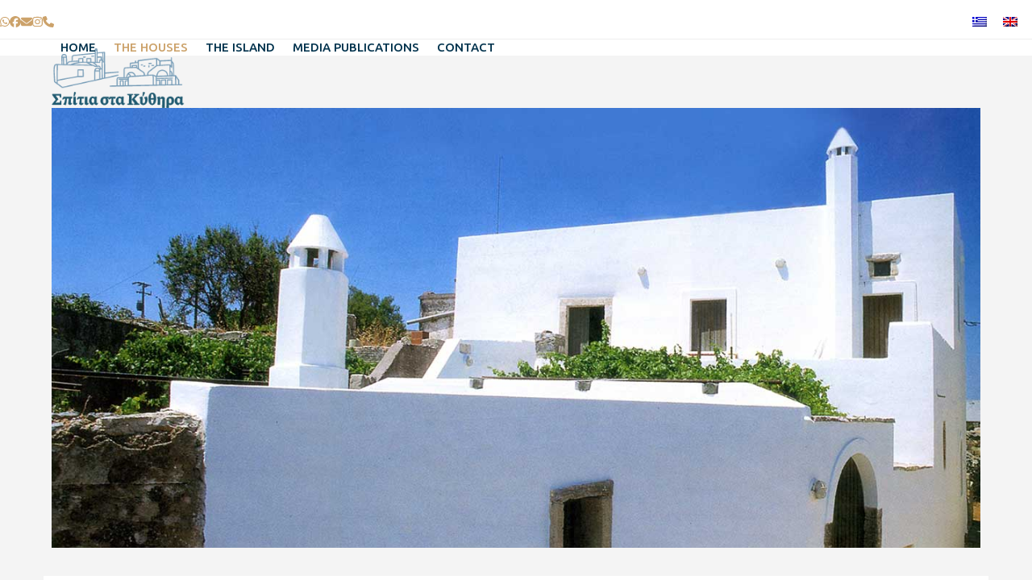

--- FILE ---
content_type: text/html; charset=UTF-8
request_url: https://www.housesinkythira.com/en/the-house-in-dokana/
body_size: 15489
content:
<!DOCTYPE html>
<html lang="en-US" class="wpex-classic-style">
<head>
<meta charset="UTF-8">
<link rel="profile" href="https://gmpg.org/xfn/11">
<meta name='robots' content='index, follow, max-image-preview:large, max-snippet:-1, max-video-preview:-1' />
<meta name="viewport" content="width=device-width, initial-scale=1">

	<!-- This site is optimized with the Yoast SEO plugin v26.8 - https://yoast.com/product/yoast-seo-wordpress/ -->
	<title>The House in Dokana - Houses In Kythira</title>
	<meta name="description" content="Hidden away from the main road, the two storey House (circa 1840) renovated in 1989/1990 maintaining all architectural elements intact." />
	<link rel="canonical" href="https://www.housesinkythira.com/en/the-house-in-dokana/" />
	<meta property="og:locale" content="en_US" />
	<meta property="og:type" content="article" />
	<meta property="og:title" content="The House in Dokana - Houses In Kythira" />
	<meta property="og:description" content="Hidden away from the main road, the two storey House (circa 1840) renovated in 1989/1990 maintaining all architectural elements intact." />
	<meta property="og:url" content="https://www.housesinkythira.com/en/the-house-in-dokana/" />
	<meta property="og:site_name" content="Houses In Kythira" />
	<meta property="article:publisher" content="https://www.facebook.com/Houses-in-Kythira-452991638105216" />
	<meta property="article:modified_time" content="2021-04-08T10:31:13+00:00" />
	<meta name="twitter:card" content="summary_large_image" />
	<meta name="twitter:label1" content="Est. reading time" />
	<meta name="twitter:data1" content="3 minutes" />
	<script type="application/ld+json" class="yoast-schema-graph">{"@context":"https://schema.org","@graph":[{"@type":"WebPage","@id":"https://www.housesinkythira.com/en/the-house-in-dokana/","url":"https://www.housesinkythira.com/en/the-house-in-dokana/","name":"The House in Dokana - Houses In Kythira","isPartOf":{"@id":"https://www.housesinkythira.com/en/#website"},"datePublished":"2021-03-08T15:26:36+00:00","dateModified":"2021-04-08T10:31:13+00:00","description":"Hidden away from the main road, the two storey House (circa 1840) renovated in 1989/1990 maintaining all architectural elements intact.","breadcrumb":{"@id":"https://www.housesinkythira.com/en/the-house-in-dokana/#breadcrumb"},"inLanguage":"en-US","potentialAction":[{"@type":"ReadAction","target":["https://www.housesinkythira.com/en/the-house-in-dokana/"]}]},{"@type":"BreadcrumbList","@id":"https://www.housesinkythira.com/en/the-house-in-dokana/#breadcrumb","itemListElement":[{"@type":"ListItem","position":1,"name":"Αρχική","item":"https://www.housesinkythira.com/en/"},{"@type":"ListItem","position":2,"name":"THE HOUSE IN DOKANA"}]},{"@type":"WebSite","@id":"https://www.housesinkythira.com/en/#website","url":"https://www.housesinkythira.com/en/","name":"Houses In Kythira","description":"Self Accommodating Furnished Apartments","publisher":{"@id":"https://www.housesinkythira.com/en/#organization"},"potentialAction":[{"@type":"SearchAction","target":{"@type":"EntryPoint","urlTemplate":"https://www.housesinkythira.com/en/?s={search_term_string}"},"query-input":{"@type":"PropertyValueSpecification","valueRequired":true,"valueName":"search_term_string"}}],"inLanguage":"en-US"},{"@type":"Organization","@id":"https://www.housesinkythira.com/en/#organization","name":"Houses In Kythira","url":"https://www.housesinkythira.com/en/","logo":{"@type":"ImageObject","inLanguage":"en-US","@id":"https://www.housesinkythira.com/en/#/schema/logo/image/","url":"https://www.housesinkythira.com/wp-content/uploads/2021/03/Houses-In-Kythira_logo-NEW.png","contentUrl":"https://www.housesinkythira.com/wp-content/uploads/2021/03/Houses-In-Kythira_logo-NEW.png","width":208,"height":94,"caption":"Houses In Kythira"},"image":{"@id":"https://www.housesinkythira.com/en/#/schema/logo/image/"},"sameAs":["https://www.facebook.com/Houses-in-Kythira-452991638105216","https://www.instagram.com/housesinkythira/?igshid=12g2aq9d1hbrl"]}]}</script>
	<!-- / Yoast SEO plugin. -->


<link rel='dns-prefetch' href='//fonts.googleapis.com' />
<link rel="alternate" type="application/rss+xml" title="Houses In Kythira &raquo; Feed" href="https://www.housesinkythira.com/en/feed/" />
<link rel="alternate" type="application/rss+xml" title="Houses In Kythira &raquo; Comments Feed" href="https://www.housesinkythira.com/en/comments/feed/" />
<link rel="alternate" title="oEmbed (JSON)" type="application/json+oembed" href="https://www.housesinkythira.com/en/wp-json/oembed/1.0/embed?url=https%3A%2F%2Fwww.housesinkythira.com%2Fen%2Fthe-house-in-dokana%2F" />
<link rel="alternate" title="oEmbed (XML)" type="text/xml+oembed" href="https://www.housesinkythira.com/en/wp-json/oembed/1.0/embed?url=https%3A%2F%2Fwww.housesinkythira.com%2Fen%2Fthe-house-in-dokana%2F&#038;format=xml" />
<style id='wp-img-auto-sizes-contain-inline-css'>
img:is([sizes=auto i],[sizes^="auto," i]){contain-intrinsic-size:3000px 1500px}
/*# sourceURL=wp-img-auto-sizes-contain-inline-css */
</style>
<link rel='stylesheet' id='js_composer_front-css' href='https://www.housesinkythira.com/wp-content/plugins/js_composer/assets/css/js_composer.min.css?ver=8.7.2' media='all' />
<link rel='stylesheet' id='wpml-legacy-horizontal-list-0-css' href='https://www.housesinkythira.com/wp-content/plugins/sitepress-multilingual-cms/templates/language-switchers/legacy-list-horizontal/style.min.css?ver=1' media='all' />
<link rel='stylesheet' id='eeb-css-frontend-css' href='https://www.housesinkythira.com/wp-content/plugins/email-encoder-bundle/assets/css/style.css?ver=54d4eedc552c499c4a8d6b89c23d3df1' media='all' />
<link rel='stylesheet' id='dashicons-css' href='https://www.housesinkythira.com/wp-includes/css/dashicons.min.css?ver=6.9' media='all' />
<link rel='stylesheet' id='wpex-google-font-ubuntu-css' href='https://fonts.googleapis.com/css2?family=Ubuntu:ital,wght@0,100;0,200;0,300;0,400;0,500;0,600;0,700;0,800;0,900;1,100;1,200;1,300;1,400;1,500;1,600;1,700;1,800;1,900&#038;display=swap&#038;subset=latin,%20greek' media='all' />
<link rel='stylesheet' id='wpex-style-css' href='https://www.housesinkythira.com/wp-content/themes/Total/style.css?ver=6.5' media='all' />
<link rel='stylesheet' id='wpex-mobile-menu-breakpoint-max-css' href='https://www.housesinkythira.com/wp-content/themes/Total/assets/css/frontend/breakpoints/max.min.css?ver=6.5' media='only screen and (max-width:959px)' />
<link rel='stylesheet' id='wpex-mobile-menu-breakpoint-min-css' href='https://www.housesinkythira.com/wp-content/themes/Total/assets/css/frontend/breakpoints/min.min.css?ver=6.5' media='only screen and (min-width:960px)' />
<link rel='stylesheet' id='vcex-shortcodes-css' href='https://www.housesinkythira.com/wp-content/themes/Total/assets/css/frontend/vcex-shortcodes.min.css?ver=6.5' media='all' />
<link rel='stylesheet' id='wpex-wpbakery-css' href='https://www.housesinkythira.com/wp-content/themes/Total/assets/css/frontend/wpbakery.min.css?ver=6.5' media='all' />
<script src="https://www.housesinkythira.com/wp-includes/js/jquery/jquery.min.js?ver=3.7.1" id="jquery-core-js"></script>
<script src="https://www.housesinkythira.com/wp-includes/js/jquery/jquery-migrate.min.js?ver=3.4.1" id="jquery-migrate-js"></script>
<script src="https://www.housesinkythira.com/wp-content/plugins/email-encoder-bundle/assets/js/custom.js?ver=2c542c9989f589cd5318f5cef6a9ecd7" id="eeb-js-frontend-js"></script>
<script id="wpex-core-js-extra">
var wpex_theme_params = {"selectArrowIcon":"\u003Cspan class=\"wpex-select-arrow__icon wpex-icon--sm wpex-flex wpex-icon\" aria-hidden=\"true\"\u003E\u003Csvg viewBox=\"0 0 24 24\" xmlns=\"http://www.w3.org/2000/svg\"\u003E\u003Crect fill=\"none\" height=\"24\" width=\"24\"/\u003E\u003Cg transform=\"matrix(0, -1, 1, 0, -0.115, 23.885)\"\u003E\u003Cpolygon points=\"17.77,3.77 16,2 6,12 16,22 17.77,20.23 9.54,12\"/\u003E\u003C/g\u003E\u003C/svg\u003E\u003C/span\u003E","customSelects":".widget_categories form,.widget_archive select,.vcex-form-shortcode select","scrollToHash":"1","localScrollFindLinks":"1","localScrollHighlight":"1","localScrollUpdateHash":"1","scrollToHashTimeout":"500","localScrollTargets":"li.local-scroll a, a.local-scroll, .local-scroll-link, .local-scroll-link \u003E a,.sidr-class-local-scroll-link,li.sidr-class-local-scroll \u003E span \u003E a,li.sidr-class-local-scroll \u003E a","scrollToBehavior":"smooth"};
//# sourceURL=wpex-core-js-extra
</script>
<script src="https://www.housesinkythira.com/wp-content/themes/Total/assets/js/frontend/core.min.js?ver=6.5" id="wpex-core-js" defer data-wp-strategy="defer"></script>
<script id="wpex-inline-js-after">
!function(){const e=document.querySelector("html"),t=()=>{const t=window.innerWidth-document.documentElement.clientWidth;t&&e.style.setProperty("--wpex-scrollbar-width",`${t}px`)};t(),window.addEventListener("resize",(()=>{t()}))}();
//# sourceURL=wpex-inline-js-after
</script>
<script id="wpex-sticky-header-js-extra">
var wpex_sticky_header_params = {"breakpoint":"960"};
//# sourceURL=wpex-sticky-header-js-extra
</script>
<script src="https://www.housesinkythira.com/wp-content/themes/Total/assets/js/frontend/sticky/header.min.js?ver=6.5" id="wpex-sticky-header-js" defer data-wp-strategy="defer"></script>
<script id="wpex-mobile-menu-full-screen-js-extra">
var wpex_mobile_menu_full_screen_params = {"breakpoint":"959","i18n":{"openSubmenu":"Open submenu of %s","closeSubmenu":"Close submenu of %s"},"openSubmenuIcon":"\u003Cspan class=\"wpex-open-submenu__icon wpex-transition-transform wpex-duration-300 wpex-icon\" aria-hidden=\"true\"\u003E\u003Csvg xmlns=\"http://www.w3.org/2000/svg\" viewBox=\"0 0 448 512\"\u003E\u003Cpath d=\"M201.4 342.6c12.5 12.5 32.8 12.5 45.3 0l160-160c12.5-12.5 12.5-32.8 0-45.3s-32.8-12.5-45.3 0L224 274.7 86.6 137.4c-12.5-12.5-32.8-12.5-45.3 0s-12.5 32.8 0 45.3l160 160z\"/\u003E\u003C/svg\u003E\u003C/span\u003E"};
//# sourceURL=wpex-mobile-menu-full-screen-js-extra
</script>
<script src="https://www.housesinkythira.com/wp-content/themes/Total/assets/js/frontend/mobile-menu/full-screen.min.js?ver=6.5" id="wpex-mobile-menu-full-screen-js" defer data-wp-strategy="defer"></script>
<script></script><link rel="https://api.w.org/" href="https://www.housesinkythira.com/en/wp-json/" /><link rel="alternate" title="JSON" type="application/json" href="https://www.housesinkythira.com/en/wp-json/wp/v2/pages/737" /><link rel="EditURI" type="application/rsd+xml" title="RSD" href="https://www.housesinkythira.com/xmlrpc.php?rsd" />
<meta name="generator" content="WordPress 6.9" />
<link rel='shortlink' href='https://www.housesinkythira.com/en/?p=737' />
<meta name="generator" content="WPML ver:4.8.6 stt:1,13;" />
<link rel="icon" href="https://www.housesinkythira.com/wp-content/uploads/2021/04/Houses-In-Kythira-Favicon-32X32.png" sizes="32x32"><link rel="shortcut icon" href="https://www.housesinkythira.com/wp-content/uploads/2021/04/Houses-In-Kythira-Favicon-32X32.png"><link rel="apple-touch-icon" href="https://www.housesinkythira.com/wp-content/uploads/2021/04/Houses-In-Kythira-Favicon-57X57.png" sizes="57x57" ><link rel="apple-touch-icon" href="https://www.housesinkythira.com/wp-content/uploads/2021/04/Houses-In-Kythira-Favicon-76X76.png" sizes="76x76" ><link rel="apple-touch-icon" href="https://www.housesinkythira.com/wp-content/uploads/2021/04/Houses-In-Kythira-Favicon-120X120.png" sizes="120x120"><link rel="apple-touch-icon" href="https://www.housesinkythira.com/wp-content/uploads/2021/04/Houses-In-Kythira-Favicon-152X152.png" sizes="114x114"><style>.recentcomments a{display:inline !important;padding:0 !important;margin:0 !important;}</style><!-- Global site tag (gtag.js) - Google Analytics -->
<script async src="https://www.googletagmanager.com/gtag/js?id=G-TB9JM9D8HX"></script>
<script>
  window.dataLayer = window.dataLayer || [];
  function gtag(){dataLayer.push(arguments);}
  gtag('js', new Date());

  gtag('config', 'G-TB9JM9D8HX');
</script><noscript><style>body:not(.content-full-screen) .wpex-vc-row-stretched[data-vc-full-width-init="false"]{visibility:visible;}</style></noscript><style type="text/css" data-type="vc_shortcodes-custom-css">.vc_custom_1616594976380{padding-top: 36px !important;padding-right: 18px !important;padding-bottom: 36px !important;padding-left: 18px !important;background-color: #ffffff !important;}.vc_custom_1616159347214{padding-top: 38px !important;padding-right: 28px !important;padding-bottom: 38px !important;padding-left: 28px !important;background-color: #ffffff !important;}.vc_custom_1616166273977{padding-top: 36px !important;background-color: #ffffff !important;}.vc_custom_1616166193741{background-color: #ffffff !important;}.vc_custom_1616509173425{padding-top: 36px !important;padding-bottom: 36px !important;background-color: #ffffff !important;}.vc_custom_1616166193741{background-color: #ffffff !important;}.vc_custom_1616595111324{background-color: #ffffff !important;}.vc_custom_1616509607016{padding-top: 36px !important;}.vc_custom_1617027388790{margin-top: 38px !important;}.vc_custom_1616432730402{margin-top: 18px !important;}.vc_custom_1617877866935{border-top-width: 1px !important;border-right-width: 1px !important;border-bottom-width: 1px !important;border-left-width: 1px !important;border-left-color: #cecece !important;border-left-style: solid !important;border-right-color: #cecece !important;border-right-style: solid !important;border-top-color: #cecece !important;border-top-style: solid !important;border-bottom-color: #cecece !important;border-bottom-style: solid !important;}</style><noscript><style> .wpb_animate_when_almost_visible { opacity: 1; }</style></noscript><style data-type="wpex-css" id="wpex-css">/*TYPOGRAPHY*/:root{--wpex-body-font-family:Ubuntu;--wpex-body-font-weight:300;--wpex-body-font-style:normal;--wpex-body-font-size:15px;--wpex-body-color:#0a0a0a;}.main-navigation-ul .link-inner{font-family:Ubuntu;font-weight:500;font-size:15px;}.main-navigation-ul .sub-menu .link-inner{font-family:Ubuntu;font-weight:200;font-size:15px;}h1,.wpex-h1{font-family:Ubuntu;font-weight:500;font-size:28px;color:#00324d;line-height:1.2;margin:10px 0px 18px 0px;}h2,.wpex-h2{font-family:Ubuntu;font-weight:500;font-size:28px;color:#00324d;line-height:1.2;margin:10px 0px 18px 0px;}@media(max-width:767px){:root{--wpex-body-font-size:18px;}}@media(max-width:479px){:root{--wpex-body-font-size:18px;}}/*ADVANCED STYLING CSS*/#site-logo .logo-img{max-height:88px;width:auto;}/*CUSTOMIZER STYLING*/:root{--wpex-bg-color:#f4f4f4;--wpex-vc-column-inner-margin-bottom:40px;}.site-boxed{--wpex-bg-color:#f4f4f4;}#top-bar-wrap{background-color:#ffffff;}.wpex-top-bar-sticky{background-color:#ffffff;}#top-bar{padding-block-start:6px;padding-block-end:1px;}#top-bar-social a.wpex-social-btn-no-style{color:#cca26a;}#top-bar-social a.wpex-social-btn-no-style:hover{color:#ccbcab;}.header-padding{padding-block-start:10px;padding-block-end:10px;}#site-header{--wpex-site-header-bg-color:#ffffff;}#site-navigation-wrap{--wpex-main-nav-link-color:#00324d;--wpex-hover-main-nav-link-color:#00324d;--wpex-active-main-nav-link-color:#00324d;--wpex-hover-main-nav-link-color:#cca26a;--wpex-active-main-nav-link-color:#cca26a;--wpex-dropmenu-link-color:#00324d;--wpex-hover-dropmenu-link-color:#cca26a;--wpex-active-dropmenu-link-color:#cca26a;--wpex-active-hover-dropmenu-link-color:#cca26a;}#wpex-mobile-menu-fixed-top,#wpex-mobile-menu-navbar{background:#00324d;}#sidr-main{--wpex-border-main:#444444;color:#ffffff;--wpex-link-color:#ffffff;--wpex-text-2:#ffffff;--wpex-hover-link-color:#cca26a;}#footer{--wpex-surface-1:#00324d;background-color:#00324d;color:#aaaaaa;--wpex-heading-color:#aaaaaa;--wpex-text-2:#aaaaaa;--wpex-text-3:#aaaaaa;--wpex-text-4:#aaaaaa;}.footer-widget .widget-title{color:#aaaaaa;}#footer-bottom{background-color:#00324d;}@media only screen and (min-width:960px){#site-logo .logo-img{max-width:165px;}}</style><style id='wp-block-image-inline-css'>
.wp-block-image>a,.wp-block-image>figure>a{display:inline-block}.wp-block-image img{box-sizing:border-box;height:auto;max-width:100%;vertical-align:bottom}@media not (prefers-reduced-motion){.wp-block-image img.hide{visibility:hidden}.wp-block-image img.show{animation:show-content-image .4s}}.wp-block-image[style*=border-radius] img,.wp-block-image[style*=border-radius]>a{border-radius:inherit}.wp-block-image.has-custom-border img{box-sizing:border-box}.wp-block-image.aligncenter{text-align:center}.wp-block-image.alignfull>a,.wp-block-image.alignwide>a{width:100%}.wp-block-image.alignfull img,.wp-block-image.alignwide img{height:auto;width:100%}.wp-block-image .aligncenter,.wp-block-image .alignleft,.wp-block-image .alignright,.wp-block-image.aligncenter,.wp-block-image.alignleft,.wp-block-image.alignright{display:table}.wp-block-image .aligncenter>figcaption,.wp-block-image .alignleft>figcaption,.wp-block-image .alignright>figcaption,.wp-block-image.aligncenter>figcaption,.wp-block-image.alignleft>figcaption,.wp-block-image.alignright>figcaption{caption-side:bottom;display:table-caption}.wp-block-image .alignleft{float:left;margin:.5em 1em .5em 0}.wp-block-image .alignright{float:right;margin:.5em 0 .5em 1em}.wp-block-image .aligncenter{margin-left:auto;margin-right:auto}.wp-block-image :where(figcaption){margin-bottom:1em;margin-top:.5em}.wp-block-image.is-style-circle-mask img{border-radius:9999px}@supports ((-webkit-mask-image:none) or (mask-image:none)) or (-webkit-mask-image:none){.wp-block-image.is-style-circle-mask img{border-radius:0;-webkit-mask-image:url('data:image/svg+xml;utf8,<svg viewBox="0 0 100 100" xmlns="http://www.w3.org/2000/svg"><circle cx="50" cy="50" r="50"/></svg>');mask-image:url('data:image/svg+xml;utf8,<svg viewBox="0 0 100 100" xmlns="http://www.w3.org/2000/svg"><circle cx="50" cy="50" r="50"/></svg>');mask-mode:alpha;-webkit-mask-position:center;mask-position:center;-webkit-mask-repeat:no-repeat;mask-repeat:no-repeat;-webkit-mask-size:contain;mask-size:contain}}:root :where(.wp-block-image.is-style-rounded img,.wp-block-image .is-style-rounded img){border-radius:9999px}.wp-block-image figure{margin:0}.wp-lightbox-container{display:flex;flex-direction:column;position:relative}.wp-lightbox-container img{cursor:zoom-in}.wp-lightbox-container img:hover+button{opacity:1}.wp-lightbox-container button{align-items:center;backdrop-filter:blur(16px) saturate(180%);background-color:#5a5a5a40;border:none;border-radius:4px;cursor:zoom-in;display:flex;height:20px;justify-content:center;opacity:0;padding:0;position:absolute;right:16px;text-align:center;top:16px;width:20px;z-index:100}@media not (prefers-reduced-motion){.wp-lightbox-container button{transition:opacity .2s ease}}.wp-lightbox-container button:focus-visible{outline:3px auto #5a5a5a40;outline:3px auto -webkit-focus-ring-color;outline-offset:3px}.wp-lightbox-container button:hover{cursor:pointer;opacity:1}.wp-lightbox-container button:focus{opacity:1}.wp-lightbox-container button:focus,.wp-lightbox-container button:hover,.wp-lightbox-container button:not(:hover):not(:active):not(.has-background){background-color:#5a5a5a40;border:none}.wp-lightbox-overlay{box-sizing:border-box;cursor:zoom-out;height:100vh;left:0;overflow:hidden;position:fixed;top:0;visibility:hidden;width:100%;z-index:100000}.wp-lightbox-overlay .close-button{align-items:center;cursor:pointer;display:flex;justify-content:center;min-height:40px;min-width:40px;padding:0;position:absolute;right:calc(env(safe-area-inset-right) + 16px);top:calc(env(safe-area-inset-top) + 16px);z-index:5000000}.wp-lightbox-overlay .close-button:focus,.wp-lightbox-overlay .close-button:hover,.wp-lightbox-overlay .close-button:not(:hover):not(:active):not(.has-background){background:none;border:none}.wp-lightbox-overlay .lightbox-image-container{height:var(--wp--lightbox-container-height);left:50%;overflow:hidden;position:absolute;top:50%;transform:translate(-50%,-50%);transform-origin:top left;width:var(--wp--lightbox-container-width);z-index:9999999999}.wp-lightbox-overlay .wp-block-image{align-items:center;box-sizing:border-box;display:flex;height:100%;justify-content:center;margin:0;position:relative;transform-origin:0 0;width:100%;z-index:3000000}.wp-lightbox-overlay .wp-block-image img{height:var(--wp--lightbox-image-height);min-height:var(--wp--lightbox-image-height);min-width:var(--wp--lightbox-image-width);width:var(--wp--lightbox-image-width)}.wp-lightbox-overlay .wp-block-image figcaption{display:none}.wp-lightbox-overlay button{background:none;border:none}.wp-lightbox-overlay .scrim{background-color:#fff;height:100%;opacity:.9;position:absolute;width:100%;z-index:2000000}.wp-lightbox-overlay.active{visibility:visible}@media not (prefers-reduced-motion){.wp-lightbox-overlay.active{animation:turn-on-visibility .25s both}.wp-lightbox-overlay.active img{animation:turn-on-visibility .35s both}.wp-lightbox-overlay.show-closing-animation:not(.active){animation:turn-off-visibility .35s both}.wp-lightbox-overlay.show-closing-animation:not(.active) img{animation:turn-off-visibility .25s both}.wp-lightbox-overlay.zoom.active{animation:none;opacity:1;visibility:visible}.wp-lightbox-overlay.zoom.active .lightbox-image-container{animation:lightbox-zoom-in .4s}.wp-lightbox-overlay.zoom.active .lightbox-image-container img{animation:none}.wp-lightbox-overlay.zoom.active .scrim{animation:turn-on-visibility .4s forwards}.wp-lightbox-overlay.zoom.show-closing-animation:not(.active){animation:none}.wp-lightbox-overlay.zoom.show-closing-animation:not(.active) .lightbox-image-container{animation:lightbox-zoom-out .4s}.wp-lightbox-overlay.zoom.show-closing-animation:not(.active) .lightbox-image-container img{animation:none}.wp-lightbox-overlay.zoom.show-closing-animation:not(.active) .scrim{animation:turn-off-visibility .4s forwards}}@keyframes show-content-image{0%{visibility:hidden}99%{visibility:hidden}to{visibility:visible}}@keyframes turn-on-visibility{0%{opacity:0}to{opacity:1}}@keyframes turn-off-visibility{0%{opacity:1;visibility:visible}99%{opacity:0;visibility:visible}to{opacity:0;visibility:hidden}}@keyframes lightbox-zoom-in{0%{transform:translate(calc((-100vw + var(--wp--lightbox-scrollbar-width))/2 + var(--wp--lightbox-initial-left-position)),calc(-50vh + var(--wp--lightbox-initial-top-position))) scale(var(--wp--lightbox-scale))}to{transform:translate(-50%,-50%) scale(1)}}@keyframes lightbox-zoom-out{0%{transform:translate(-50%,-50%) scale(1);visibility:visible}99%{visibility:visible}to{transform:translate(calc((-100vw + var(--wp--lightbox-scrollbar-width))/2 + var(--wp--lightbox-initial-left-position)),calc(-50vh + var(--wp--lightbox-initial-top-position))) scale(var(--wp--lightbox-scale));visibility:hidden}}
/*# sourceURL=https://www.housesinkythira.com/wp-includes/blocks/image/style.min.css */
</style>
<link rel='stylesheet' id='fancybox-css' href='https://www.housesinkythira.com/wp-content/themes/Total/assets/css/vendor/jquery.fancybox.min.css?ver=3.5.7' media='all' />
<link rel='stylesheet' id='wpex-fancybox-css' href='https://www.housesinkythira.com/wp-content/themes/Total/assets/css/frontend/fancybox.min.css?ver=6.5' media='all' />
</head>

<body class="wp-singular page-template-default page page-id-737 wp-custom-logo wp-embed-responsive wp-theme-Total wpml-language-en wpex-theme wpex-responsive full-width-main-layout has-composer wpex-live-site site-full-width content-full-width has-topbar sidebar-widget-icons hasnt-overlay-header wpex-has-fixed-footer page-header-disabled has-mobile-menu wpex-mobile-toggle-menu-fixed_top wpex-no-js wpb-js-composer js-comp-ver-8.7.2 vc_responsive">

	
<a href="#content" class="skip-to-content">Skip to content</a>

	
	<span data-ls_id="#site_top" tabindex="-1"></span>
<div id="wpex-mobile-menu-fixed-top" class="wpex-mobile-menu-toggle show-at-mm-breakpoint wpex-flex wpex-items-center wpex-fixed wpex-sticky-el-offset wpex-ls-offset wpex-z-dropdown wpex-top-0 wpex-inset-x-0 wpex-surface-dark">
	<div class="container">
		<div class="wpex-flex wpex-items-center wpex-justify-between wpex-text-white wpex-child-inherit-color wpex-text-md">
			<div id="wpex-mobile-menu-fixed-top-toggle-wrap" class="wpex-flex-grow">
								<a href="#mobile-menu" class="mobile-menu-toggle wpex-no-underline" role="button" aria-expanded="false"><span class="wpex-mr-10 wpex-icon" aria-hidden="true"><svg xmlns="http://www.w3.org/2000/svg" viewBox="0 0 448 512"><path d="M0 96C0 78.3 14.3 64 32 64H416c17.7 0 32 14.3 32 32s-14.3 32-32 32H32C14.3 128 0 113.7 0 96zM0 256c0-17.7 14.3-32 32-32H416c17.7 0 32 14.3 32 32s-14.3 32-32 32H32c-17.7 0-32-14.3-32-32zM448 416c0 17.7-14.3 32-32 32H32c-17.7 0-32-14.3-32-32s14.3-32 32-32H416c17.7 0 32 14.3 32 32z"/></svg></span><span class="wpex-text">Menu</span></a>
			</div>
								</div>
	</div>
</div>
	<div id="outer-wrap" class="wpex-overflow-clip">
		
		
		
		<div id="wrap" class="wpex-clr">

			
			<div id="top-bar-wrap" class="top-bar-full-width wpex-border-b wpex-border-main wpex-border-solid wpex-text-sm wpex-print-hidden">
			<div id="top-bar" class="container wpex-relative wpex-py-15 wpex-md-flex wpex-justify-between wpex-items-center wpex-text-center wpex-md-text-initial">
<div id="top-bar-social" class="top-bar-left social-style-none"><ul id="top-bar-social-list" class="wpex-inline-flex wpex-flex-wrap wpex-gap-y-5 wpex-list-none wpex-m-0 wpex-last-mr-0 wpex-gap-x-15 wpex-justify-center wpex-md-justify-start"><li class="top-bar-social-list__item"><a href="https://wa.me/+306932294169" target="_blank" class="top-bar-social-list__link wpex-whatsapp wpex-social-btn wpex-social-btn-no-style" rel="noopener noreferrer"><span class="wpex-icon" aria-hidden="true"><svg xmlns="http://www.w3.org/2000/svg" viewBox="0 0 448 512"><path d="M380.9 97.1C339 55.1 283.2 32 223.9 32c-122.4 0-222 99.6-222 222 0 39.1 10.2 77.3 29.6 111L0 480l117.7-30.9c32.4 17.7 68.9 27 106.1 27h.1c122.3 0 224.1-99.6 224.1-222 0-59.3-25.2-115-67.1-157zm-157 341.6c-33.2 0-65.7-8.9-94-25.7l-6.7-4-69.8 18.3L72 359.2l-4.4-7c-18.5-29.4-28.2-63.3-28.2-98.2 0-101.7 82.8-184.5 184.6-184.5 49.3 0 95.6 19.2 130.4 54.1 34.8 34.9 56.2 81.2 56.1 130.5 0 101.8-84.9 184.6-186.6 184.6zm101.2-138.2c-5.5-2.8-32.8-16.2-37.9-18-5.1-1.9-8.8-2.8-12.5 2.8-3.7 5.6-14.3 18-17.6 21.8-3.2 3.7-6.5 4.2-12 1.4-32.6-16.3-54-29.1-75.5-66-5.7-9.8 5.7-9.1 16.3-30.3 1.8-3.7 .9-6.9-.5-9.7-1.4-2.8-12.5-30.1-17.1-41.2-4.5-10.8-9.1-9.3-12.5-9.5-3.2-.2-6.9-.2-10.6-.2-3.7 0-9.7 1.4-14.8 6.9-5.1 5.6-19.4 19-19.4 46.3 0 27.3 19.9 53.7 22.6 57.4 2.8 3.7 39.1 59.7 94.8 83.8 35.2 15.2 49 16.5 66.6 13.9 10.7-1.6 32.8-13.4 37.4-26.4 4.6-13 4.6-24.1 3.2-26.4-1.3-2.5-5-3.9-10.5-6.6z"/></svg></span><span class="screen-reader-text">Whatsapp</span></a></li><li class="top-bar-social-list__item"><a href="https://www.facebook.com/Houses-in-Kythira-452991638105216" target="_blank" class="top-bar-social-list__link wpex-facebook wpex-social-btn wpex-social-btn-no-style" rel="noopener noreferrer"><span class="wpex-icon" aria-hidden="true"><svg xmlns="http://www.w3.org/2000/svg" viewBox="0 0 512 512"><path d="M512 256C512 114.6 397.4 0 256 0S0 114.6 0 256C0 376 82.7 476.8 194.2 504.5V334.2H141.4V256h52.8V222.3c0-87.1 39.4-127.5 125-127.5c16.2 0 44.2 3.2 55.7 6.4V172c-6-.6-16.5-1-29.6-1c-42 0-58.2 15.9-58.2 57.2V256h83.6l-14.4 78.2H287V510.1C413.8 494.8 512 386.9 512 256h0z"/></svg></span><span class="screen-reader-text">Facebook</span></a></li><li class="top-bar-social-list__item"><a href="javascript:;" data-enc-email="znunyxvn[at]bgrarg.te" class="top-bar-social-list__link wpex-email wpex-social-btn wpex-social-btn-no-style mail-link" data-wpel-link="ignore"><span class="wpex-icon" aria-hidden="true"><svg xmlns="http://www.w3.org/2000/svg" viewBox="0 0 512 512"><path d="M48 64C21.5 64 0 85.5 0 112c0 15.1 7.1 29.3 19.2 38.4L236.8 313.6c11.4 8.5 27 8.5 38.4 0L492.8 150.4c12.1-9.1 19.2-23.3 19.2-38.4c0-26.5-21.5-48-48-48H48zM0 176V384c0 35.3 28.7 64 64 64H448c35.3 0 64-28.7 64-64V176L294.4 339.2c-22.8 17.1-54 17.1-76.8 0L0 176z"/></svg></span><span class="screen-reader-text">Email</span></a></li><li class="top-bar-social-list__item"><a href="https://www.instagram.com/housesinkythira/?igshid=12g2aq9d1hbrl" class="top-bar-social-list__link wpex-instagram wpex-social-btn wpex-social-btn-no-style"><span class="wpex-icon" aria-hidden="true"><svg xmlns="http://www.w3.org/2000/svg" viewBox="0 0 448 512"><path d="M224.1 141c-63.6 0-114.9 51.3-114.9 114.9s51.3 114.9 114.9 114.9S339 319.5 339 255.9 287.7 141 224.1 141zm0 189.6c-41.1 0-74.7-33.5-74.7-74.7s33.5-74.7 74.7-74.7 74.7 33.5 74.7 74.7-33.6 74.7-74.7 74.7zm146.4-194.3c0 14.9-12 26.8-26.8 26.8-14.9 0-26.8-12-26.8-26.8s12-26.8 26.8-26.8 26.8 12 26.8 26.8zm76.1 27.2c-1.7-35.9-9.9-67.7-36.2-93.9-26.2-26.2-58-34.4-93.9-36.2-37-2.1-147.9-2.1-184.9 0-35.8 1.7-67.6 9.9-93.9 36.1s-34.4 58-36.2 93.9c-2.1 37-2.1 147.9 0 184.9 1.7 35.9 9.9 67.7 36.2 93.9s58 34.4 93.9 36.2c37 2.1 147.9 2.1 184.9 0 35.9-1.7 67.7-9.9 93.9-36.2 26.2-26.2 34.4-58 36.2-93.9 2.1-37 2.1-147.8 0-184.8zM398.8 388c-7.8 19.6-22.9 34.7-42.6 42.6-29.5 11.7-99.5 9-132.1 9s-102.7 2.6-132.1-9c-19.6-7.8-34.7-22.9-42.6-42.6-11.7-29.5-9-99.5-9-132.1s-2.6-102.7 9-132.1c7.8-19.6 22.9-34.7 42.6-42.6 29.5-11.7 99.5-9 132.1-9s102.7-2.6 132.1 9c19.6 7.8 34.7 22.9 42.6 42.6 11.7 29.5 9 99.5 9 132.1s2.7 102.7-9 132.1z"/></svg></span><span class="screen-reader-text">Instagram</span></a></li><li class="top-bar-social-list__item"><a href="tel:+306932294169" class="top-bar-social-list__link wpex-phone wpex-social-btn wpex-social-btn-no-style"><span class="wpex-icon" aria-hidden="true"><svg xmlns="http://www.w3.org/2000/svg" viewBox="0 0 512 512"><path d="M164.9 24.6c-7.7-18.6-28-28.5-47.4-23.2l-88 24C12.1 30.2 0 46 0 64C0 311.4 200.6 512 448 512c18 0 33.8-12.1 38.6-29.5l24-88c5.3-19.4-4.6-39.7-23.2-47.4l-96-40c-16.3-6.8-35.2-2.1-46.3 11.6L304.7 368C234.3 334.7 177.3 277.7 144 207.3L193.3 167c13.7-11.2 18.4-30 11.6-46.3l-40-96z"/></svg></span><span class="screen-reader-text">Phone</span></a></li></ul></div>
	<div id="top-bar-content" class="has-content top-bar-right wpex-mt-10 wpex-md-mt-0 wpex-clr">
<div class="wpml-ls-statics-shortcode_actions wpml-ls wpml-ls-legacy-list-horizontal">
	<ul role="menu"><li class="wpml-ls-slot-shortcode_actions wpml-ls-item wpml-ls-item-el wpml-ls-first-item wpml-ls-item-legacy-list-horizontal" role="none">
				<a href="https://www.housesinkythira.com/%cf%84%ce%bf-%cf%83%cf%80%ce%b9%cf%84%ce%b9-%cf%83%cf%84%ce%b1-%ce%b4%ce%bf%ce%ba%ce%b1%ce%bd%ce%b1/" class="wpml-ls-link" role="menuitem"  aria-label="Switch to Greek" title="Switch to Greek" >
                                                        <img
            class="wpml-ls-flag"
            src="https://www.housesinkythira.com/wp-content/plugins/sitepress-multilingual-cms/res/flags/el.png"
            alt="Greek"
            width=18
            height=12
    /></a>
			</li><li class="wpml-ls-slot-shortcode_actions wpml-ls-item wpml-ls-item-en wpml-ls-current-language wpml-ls-last-item wpml-ls-item-legacy-list-horizontal" role="none">
				<a href="https://www.housesinkythira.com/en/the-house-in-dokana/" class="wpml-ls-link" role="menuitem" >
                                                        <img
            class="wpml-ls-flag"
            src="https://www.housesinkythira.com/wp-content/plugins/sitepress-multilingual-cms/res/flags/en.png"
            alt="English"
            width=18
            height=12
    /></a>
			</li></ul>
</div>
</div>

</div>
		</div>
	<div id="site-header-sticky-wrapper" class="wpex-sticky-header-holder not-sticky wpex-print-hidden">	<header id="site-header" class="header-one wpex-z-sticky fixed-scroll has-sticky-dropshadow custom-bg dyn-styles wpex-print-hidden wpex-relative wpex-clr">
				<div id="site-header-inner" class="header-one-inner header-padding container wpex-relative wpex-h-100 wpex-py-30 wpex-clr">
<div id="site-logo" class="site-branding header-one-logo logo-padding wpex-flex wpex-items-center wpex-float-left wpex-h-100">
	<div id="site-logo-inner" ><a id="site-logo-link" href="https://www.housesinkythira.com/en/" rel="home" class="main-logo"><img src="https://www.housesinkythira.com/wp-content/uploads/2021/03/Houses-In-Kythira_logo-NEW.png" alt="Houses In Kythira" class="logo-img wpex-h-auto wpex-max-w-100 wpex-align-middle" width="208" height="88" data-no-retina data-skip-lazy fetchpriority="high" srcset="https://www.housesinkythira.com/wp-content/uploads/2021/03/Houses-In-Kythira_logo-NEW.png 1x,https://www.housesinkythira.com/wp-content/uploads/2021/03/Houses-In-Kythira_logo@2x-NEW.png 2x"></a></div>

</div>

<div id="site-navigation-wrap" class="navbar-style-one navbar-fixed-height navbar-allows-inner-bg navbar-fixed-line-height wpex-dropdowns-caret wpex-stretch-megamenus hide-at-mm-breakpoint wpex-clr wpex-print-hidden">
	<nav id="site-navigation" class="navigation main-navigation main-navigation-one wpex-clr" aria-label="Main menu"><ul id="menu-main-english-1" class="main-navigation-ul dropdown-menu wpex-dropdown-menu wpex-dropdown-menu--onhover"><li id="menu-item-765" class="menu-item menu-item-type-post_type menu-item-object-page menu-item-home menu-item-765"><a href="https://www.housesinkythira.com/en/"><span class="link-inner">HOME</span></a></li>
<li id="menu-item-771" class="nav-no-click menu-item menu-item-type-custom menu-item-object-custom current-menu-ancestor current-menu-parent menu-item-has-children menu-item-771 dropdown"><a href="#"><span class="link-inner">THE HOUSES</span></a>
<ul class="sub-menu">
	<li id="menu-item-769" class="menu-item menu-item-type-post_type menu-item-object-page menu-item-769"><a href="https://www.housesinkythira.com/en/the-house-in-keramoto/"><span class="link-inner">THE HOUSE IN KERAMOTO</span></a></li>
	<li id="menu-item-768" class="menu-item menu-item-type-post_type menu-item-object-page current-menu-item page_item page-item-737 current_page_item menu-item-768"><a href="https://www.housesinkythira.com/en/the-house-in-dokana/" aria-current="page"><span class="link-inner">THE HOUSE IN DOKANA</span></a></li>
</ul>
</li>
<li id="menu-item-770" class="menu-item menu-item-type-post_type menu-item-object-page menu-item-770"><a href="https://www.housesinkythira.com/en/the-island/"><span class="link-inner">THE ISLAND</span></a></li>
<li id="menu-item-767" class="menu-item menu-item-type-post_type menu-item-object-page menu-item-767"><a href="https://www.housesinkythira.com/en/%ce%b4%ce%b7%ce%bc%ce%bf%cf%83%ce%b9%ce%b5%cf%85%cf%83%ce%b5%ce%b9%cf%83/"><span class="link-inner">MEDIA PUBLICATIONS</span></a></li>
<li id="menu-item-766" class="menu-item menu-item-type-post_type menu-item-object-page menu-item-766"><a href="https://www.housesinkythira.com/en/contact/"><span class="link-inner">CONTACT</span></a></li>
</ul></nav>
</div>

</div>
			</header>
</div>
			
			<main id="main" class="site-main wpex-clr">

				
<div id="content-wrap"  class="container wpex-clr">

	
	<div id="primary" class="content-area wpex-clr">

		
		<div id="content" class="site-content wpex-clr">

			
			
<article id="single-blocks" class="single-page-article wpex-clr">
<div class="single-page-content single-content entry wpex-clr"><div class="wpb-content-wrapper"><div class="vc_row wpb_row vc_row-fluid wpex-relative wpex-vc-has-custom-column-spacing wpex-vc-column-spacing-0px"><div class="wpb_column vc_column_container vc_col-sm-12"><div class="vc_column-inner"><div class="wpb_wrapper">
	<div  class="wpb_single_image wpb_content_element vc_align_ wpb_content_element">
		
		<figure class="wpb_wrapper vc_figure">
			<div class="vc_single_image-wrapper   vc_box_border_grey"><img width="1280" height="607" src="https://www.housesinkythira.com/wp-content/uploads/2021/04/dokana_home_header_photo-NEW-1.jpg" class="vc_single_image-img attachment-full" alt="Το Σπίτι Στα Δόκανα" title="dokana_home_header_photo-NEW" srcset="https://www.housesinkythira.com/wp-content/uploads/2021/04/dokana_home_header_photo-NEW-1.jpg 1280w, https://www.housesinkythira.com/wp-content/uploads/2021/04/dokana_home_header_photo-NEW-1-300x142.jpg 300w, https://www.housesinkythira.com/wp-content/uploads/2021/04/dokana_home_header_photo-NEW-1-1024x486.jpg 1024w, https://www.housesinkythira.com/wp-content/uploads/2021/04/dokana_home_header_photo-NEW-1-768x364.jpg 768w" sizes="(max-width: 1280px) 100vw, 1280px" /></div>
		</figure>
	</div>
</div></div></div></div><div class="vc_row wpb_row vc_row-fluid vc_custom_1616594976380 wpex-relative wpex-vc-has-custom-column-spacing wpex-vc-column-spacing-20 wpex-vc_row-has-fill wpex-vc-reset-negative-margin"><div class="wpb_column vc_column_container vc_col-sm-2"><div class="vc_column-inner"><div class="wpb_wrapper"></div></div></div><div class="wpb_column vc_column_container vc_col-sm-8"><div class="vc_column-inner"><div class="wpb_wrapper">
	<div class="wpb_text_column wpb_content_element" >
		<div class="wpb_wrapper">
			<h1 style="text-align: center;">The House In Dokana</h1>
<p style="text-align: center;">Hidden away from the main road, the two storey  House (circa 1840) renovated in 1989/1990 maintaining all architectural elements intact (barrel vaults, bakery house, existing stones and niches) has a total gross area of 124 sq. meters and consists of <strong>three </strong>apartments, each with</p>
<p style="text-align: center;">• A separate independent entrance,<br />
• Living and sleeping areas,<br />
• A double bed and a single bed. An extra single bed can be added, if needed<br />
• Bathroom • Kitchen<br />
• Balcony or verandah – (Layout plans) • Wall mounted electric heaters<br />
• The two ground floor apartments can easily be converted into one of approximately 82 sq. meters.</p>

		</div>
	</div>
</div></div></div><div class="wpb_column vc_column_container vc_col-sm-2"><div class="vc_column-inner"><div class="wpb_wrapper"></div></div></div></div><div class="vc_row wpb_row vc_row-fluid wpex-relative wpex-vc-has-custom-column-spacing wpex-vc-column-spacing-0px"><div class="wpb_column vc_column_container vc_col-sm-12"><div class="vc_column-inner"><div class="wpb_wrapper"><style>.vcex-image-grid.vcex_697d49c86c105{--wpex-row-gap:0px;}</style><div class="vcex-image-grid-wrap"><div class="vcex-module vcex-image-grid grid-style-default wpex-row wpex-clr wpex-lightbox-group vcex_697d49c86c105"><div class="id-622 vcex-image-grid-entry vcex-grid-item wpex-text-center span_1_of_3 col col-1"><figure class="vcex-image-grid-entry-figure wpex-last-mb-0 wpex-clr"><div class="vcex-image-grid-entry-img entry-media wpex-relative wpex-mb-20"><a href="https://www.housesinkythira.com/wp-content/uploads/2021/04/dokana_gallery_outside_10.jpg" class="vcex-image-grid-entry-link wpex-lightbox-group-item" title="Το Σπίτι Στα Δόκανα" data-title="Το Σπίτι Στα Δόκανα"><img width="900" height="506" src="https://www.housesinkythira.com/wp-content/uploads/2021/04/dokana_gallery_outside_10.jpg" class="wpex-align-middle" alt="Το Σπίτι Στα Δόκανα" loading="lazy" decoding="async" srcset="https://www.housesinkythira.com/wp-content/uploads/2021/04/dokana_gallery_outside_10.jpg 900w, https://www.housesinkythira.com/wp-content/uploads/2021/04/dokana_gallery_outside_10-300x169.jpg 300w, https://www.housesinkythira.com/wp-content/uploads/2021/04/dokana_gallery_outside_10-768x432.jpg 768w" sizes="auto, (max-width: 900px) 100vw, 900px" /></a></div></figure></div><div class="id-267 vcex-image-grid-entry vcex-grid-item wpex-text-center span_1_of_3 col col-2"><figure class="vcex-image-grid-entry-figure wpex-last-mb-0 wpex-clr"><div class="vcex-image-grid-entry-img entry-media wpex-relative wpex-mb-20"><a href="https://www.housesinkythira.com/wp-content/uploads/2021/03/dokana_gallery_outside_2.jpg" class="vcex-image-grid-entry-link wpex-lightbox-group-item" title="Το Σπίτι Στα Δόκανα" data-title="Το Σπίτι Στα Δόκανα"><img width="900" height="506" src="https://www.housesinkythira.com/wp-content/uploads/2021/03/dokana_gallery_outside_2.jpg" class="wpex-align-middle" alt="Το Σπίτι Στα Δόκανα" loading="lazy" decoding="async" srcset="https://www.housesinkythira.com/wp-content/uploads/2021/03/dokana_gallery_outside_2.jpg 900w, https://www.housesinkythira.com/wp-content/uploads/2021/03/dokana_gallery_outside_2-300x169.jpg 300w, https://www.housesinkythira.com/wp-content/uploads/2021/03/dokana_gallery_outside_2-768x432.jpg 768w" sizes="auto, (max-width: 900px) 100vw, 900px" /></a></div></figure></div><div class="id-269 vcex-image-grid-entry vcex-grid-item wpex-text-center span_1_of_3 col col-3"><figure class="vcex-image-grid-entry-figure wpex-last-mb-0 wpex-clr"><div class="vcex-image-grid-entry-img entry-media wpex-relative wpex-mb-20"><a href="https://www.housesinkythira.com/wp-content/uploads/2021/03/dokana_gallery_outside_3.jpg" class="vcex-image-grid-entry-link wpex-lightbox-group-item" title="Το Σπίτι Στα Δόκανα" data-title="Το Σπίτι Στα Δόκανα"><img width="900" height="506" src="https://www.housesinkythira.com/wp-content/uploads/2021/03/dokana_gallery_outside_3.jpg" class="wpex-align-middle" alt="Το Σπίτι Στα Δόκανα" loading="lazy" decoding="async" srcset="https://www.housesinkythira.com/wp-content/uploads/2021/03/dokana_gallery_outside_3.jpg 900w, https://www.housesinkythira.com/wp-content/uploads/2021/03/dokana_gallery_outside_3-300x169.jpg 300w, https://www.housesinkythira.com/wp-content/uploads/2021/03/dokana_gallery_outside_3-768x432.jpg 768w" sizes="auto, (max-width: 900px) 100vw, 900px" /></a></div></figure></div><div class="id-271 vcex-image-grid-entry vcex-grid-item wpex-text-center span_1_of_3 col col-1"><figure class="vcex-image-grid-entry-figure wpex-last-mb-0 wpex-clr"><div class="vcex-image-grid-entry-img entry-media wpex-relative wpex-mb-20"><a href="https://www.housesinkythira.com/wp-content/uploads/2021/03/dokana_gallery_outside_4.jpg" class="vcex-image-grid-entry-link wpex-lightbox-group-item" title="Το Σπίτι Στα Δόκανα" data-title="Το Σπίτι Στα Δόκανα"><img width="900" height="506" src="https://www.housesinkythira.com/wp-content/uploads/2021/03/dokana_gallery_outside_4.jpg" class="wpex-align-middle" alt="Το Σπίτι Στα Δόκανα" loading="lazy" decoding="async" srcset="https://www.housesinkythira.com/wp-content/uploads/2021/03/dokana_gallery_outside_4.jpg 900w, https://www.housesinkythira.com/wp-content/uploads/2021/03/dokana_gallery_outside_4-300x169.jpg 300w, https://www.housesinkythira.com/wp-content/uploads/2021/03/dokana_gallery_outside_4-768x432.jpg 768w" sizes="auto, (max-width: 900px) 100vw, 900px" /></a></div></figure></div><div class="id-273 vcex-image-grid-entry vcex-grid-item wpex-text-center span_1_of_3 col col-2"><figure class="vcex-image-grid-entry-figure wpex-last-mb-0 wpex-clr"><div class="vcex-image-grid-entry-img entry-media wpex-relative wpex-mb-20"><a href="https://www.housesinkythira.com/wp-content/uploads/2021/03/dokana_gallery_outside_5.jpg" class="vcex-image-grid-entry-link wpex-lightbox-group-item" title="Το Σπίτι Στα Δόκανα" data-title="Το Σπίτι Στα Δόκανα"><img width="900" height="506" src="https://www.housesinkythira.com/wp-content/uploads/2021/03/dokana_gallery_outside_5.jpg" class="wpex-align-middle" alt="Το Σπίτι Στα Δόκανα" loading="lazy" decoding="async" srcset="https://www.housesinkythira.com/wp-content/uploads/2021/03/dokana_gallery_outside_5.jpg 900w, https://www.housesinkythira.com/wp-content/uploads/2021/03/dokana_gallery_outside_5-300x169.jpg 300w, https://www.housesinkythira.com/wp-content/uploads/2021/03/dokana_gallery_outside_5-768x432.jpg 768w" sizes="auto, (max-width: 900px) 100vw, 900px" /></a></div></figure></div><div class="id-275 vcex-image-grid-entry vcex-grid-item wpex-text-center span_1_of_3 col col-3"><figure class="vcex-image-grid-entry-figure wpex-last-mb-0 wpex-clr"><div class="vcex-image-grid-entry-img entry-media wpex-relative wpex-mb-20"><a href="https://www.housesinkythira.com/wp-content/uploads/2021/03/dokana_gallery_outside_6.jpg" class="vcex-image-grid-entry-link wpex-lightbox-group-item" title="Το Σπίτι Στα Δόκανα" data-title="Το Σπίτι Στα Δόκανα"><img width="900" height="506" src="https://www.housesinkythira.com/wp-content/uploads/2021/03/dokana_gallery_outside_6.jpg" class="wpex-align-middle" alt="Το Σπίτι Στα Δόκανα" loading="lazy" decoding="async" srcset="https://www.housesinkythira.com/wp-content/uploads/2021/03/dokana_gallery_outside_6.jpg 900w, https://www.housesinkythira.com/wp-content/uploads/2021/03/dokana_gallery_outside_6-300x169.jpg 300w, https://www.housesinkythira.com/wp-content/uploads/2021/03/dokana_gallery_outside_6-768x432.jpg 768w" sizes="auto, (max-width: 900px) 100vw, 900px" /></a></div></figure></div><div class="id-625 vcex-image-grid-entry vcex-grid-item wpex-text-center span_1_of_3 col col-1"><figure class="vcex-image-grid-entry-figure wpex-last-mb-0 wpex-clr"><div class="vcex-image-grid-entry-img entry-media wpex-relative wpex-mb-20"><a href="https://www.housesinkythira.com/wp-content/uploads/2021/04/dokana_gallery_outside_7-NEW.jpg" class="vcex-image-grid-entry-link wpex-lightbox-group-item" title="Το Σπίτι Στα Δόκανα" data-title="Το Σπίτι Στα Δόκανα"><img width="900" height="506" src="https://www.housesinkythira.com/wp-content/uploads/2021/04/dokana_gallery_outside_7-NEW.jpg" class="wpex-align-middle" alt="Το Σπίτι Στα Δόκανα" loading="lazy" decoding="async" srcset="https://www.housesinkythira.com/wp-content/uploads/2021/04/dokana_gallery_outside_7-NEW.jpg 900w, https://www.housesinkythira.com/wp-content/uploads/2021/04/dokana_gallery_outside_7-NEW-300x169.jpg 300w, https://www.housesinkythira.com/wp-content/uploads/2021/04/dokana_gallery_outside_7-NEW-768x432.jpg 768w" sizes="auto, (max-width: 900px) 100vw, 900px" /></a></div></figure></div><div class="id-627 vcex-image-grid-entry vcex-grid-item wpex-text-center span_1_of_3 col col-2"><figure class="vcex-image-grid-entry-figure wpex-last-mb-0 wpex-clr"><div class="vcex-image-grid-entry-img entry-media wpex-relative wpex-mb-20"><a href="https://www.housesinkythira.com/wp-content/uploads/2021/04/dokana_gallery_outside_8-NEW.jpg" class="vcex-image-grid-entry-link wpex-lightbox-group-item" title="Το Σπίτι Στα Δόκανα" data-title="Το Σπίτι Στα Δόκανα"><img width="900" height="506" src="https://www.housesinkythira.com/wp-content/uploads/2021/04/dokana_gallery_outside_8-NEW.jpg" class="wpex-align-middle" alt="Το Σπίτι Στα Δόκανα" loading="lazy" decoding="async" srcset="https://www.housesinkythira.com/wp-content/uploads/2021/04/dokana_gallery_outside_8-NEW.jpg 900w, https://www.housesinkythira.com/wp-content/uploads/2021/04/dokana_gallery_outside_8-NEW-300x169.jpg 300w, https://www.housesinkythira.com/wp-content/uploads/2021/04/dokana_gallery_outside_8-NEW-768x432.jpg 768w" sizes="auto, (max-width: 900px) 100vw, 900px" /></a></div></figure></div><div class="id-279 vcex-image-grid-entry vcex-grid-item wpex-text-center span_1_of_3 col col-3"><figure class="vcex-image-grid-entry-figure wpex-last-mb-0 wpex-clr"><div class="vcex-image-grid-entry-img entry-media wpex-relative wpex-mb-20"><a href="https://www.housesinkythira.com/wp-content/uploads/2021/03/dokana_gallery_outside_8.jpg" class="vcex-image-grid-entry-link wpex-lightbox-group-item" title="Το Σπίτι Στα Δόκανα" data-title="Το Σπίτι Στα Δόκανα"><img width="900" height="506" src="https://www.housesinkythira.com/wp-content/uploads/2021/03/dokana_gallery_outside_8.jpg" class="wpex-align-middle" alt="Το Σπίτι Στα Δόκανα" loading="lazy" decoding="async" srcset="https://www.housesinkythira.com/wp-content/uploads/2021/03/dokana_gallery_outside_8.jpg 900w, https://www.housesinkythira.com/wp-content/uploads/2021/03/dokana_gallery_outside_8-300x169.jpg 300w, https://www.housesinkythira.com/wp-content/uploads/2021/03/dokana_gallery_outside_8-768x432.jpg 768w" sizes="auto, (max-width: 900px) 100vw, 900px" /></a></div></figure></div></div></div></div></div></div></div><div class="vc_row wpb_row vc_row-fluid vc_custom_1616159347214 wpex-relative wpex-vc-has-custom-column-spacing wpex-vc-column-spacing-30 wpex-vc_row-has-fill wpex-vc-reset-negative-margin"><div class="wpb_column vc_column_container vc_col-sm-8"><div class="vc_column-inner"><div class="wpb_wrapper">
	<div class="wpb_text_column wpb_content_element" >
		<div class="wpb_wrapper">
			<h2>Services</h2>
<p>• Parking area<br />
• Internet<br />
• GRATUIT : Upon arrival a generous tray of local products (honey, marmalade, bread), coffees (Greek, filter and instant), teas and herbal teas, milk, butter and sugar is offered<br />
• Refrigirator<br />
• Two plate cooker<br />
• Boiler<br />
• Cafetière<br />
• Greek coffee pot<br />
• Shaker<br />
• Squeezer<br />
• Hairdryer<br />
• Drying rack and clothespins<br />
• Daily housekeeping<br />
• Changing of linen every three days unless otherwise specified by the guests<br />
• Mosquito repellent : liquid, tablets, spiral<br />
• Recycle bins<br />
• Candles<br />
• Map of the island, local guides and newspapers, house catalogue with our proposals for your outings</p>

		</div>
	</div>
</div></div></div><div class="wpb_column vc_column_container vc_col-sm-4"><div class="vc_column-inner"><div class="wpb_wrapper">
	<div class="wpb_text_column wpb_content_element" >
		<div class="wpb_wrapper">
			<h2>Additional Services Upon Request</h2>
<p>• Baby cots with the respective linen<br />
• Iron<br />
• Toaster<br />
• Laundry<br />
• First Aid kit<br />
• Sewing kit</p>

		</div>
	</div>
<div class="vc_separator wpb_content_element vc_separator_align_center vc_sep_width_100 vc_sep_double vc_sep_pos_align_center vc_separator_no_text vc_sep_color_grey vc_custom_1616509607016 wpb_content_element  vc_custom_1616509607016 wpb_content_element" ><span class="vc_sep_holder vc_sep_holder_l"><span class="vc_sep_line"></span></span><span class="vc_sep_holder vc_sep_holder_r"><span class="vc_sep_line"></span></span>
</div>
	<div  class="wpb_single_image wpb_content_element vc_align_center wpb_content_element vc_custom_1617027388790">
		
		<figure class="wpb_wrapper vc_figure">
			<div class="vc_single_image-wrapper   vc_box_border_grey"><img width="190" height="92" src="https://www.housesinkythira.com/wp-content/uploads/2021/03/Green-Key-Pet-Friendly-Recycle-DOKANA-2.png" class="vc_single_image-img attachment-full" alt="Green-Key,-Pet-Friendly,-Recycle" title="Green-Key,-Pet-Friendly,-Recycle-DOKANA" /></div>
		</figure>
	</div>

	<div class="wpb_text_column wpb_content_element vc_custom_1616432730402" >
		<div class="wpb_wrapper">
			<p style="text-align: center;">ΜΗΤΕ  0207Κ10000192300</p>

		</div>
	</div>
</div></div></div></div><div class="vc_row wpb_row vc_row-fluid wpex-relative wpex-vc-has-custom-column-spacing wpex-vc-column-spacing-0px"><div class="wpb_column vc_column_container vc_col-sm-12"><div class="vc_column-inner"><div class="wpb_wrapper"><style>.vcex-image-grid.vcex_697d49c880d76{--wpex-row-gap:0px;}</style><div class="vcex-image-grid-wrap"><div class="vcex-module vcex-image-grid grid-style-default wpex-row wpex-clr wpex-lightbox-group vcex_697d49c880d76"><div class="id-308 vcex-image-grid-entry vcex-grid-item wpex-text-center span_1_of_3 col col-1"><figure class="vcex-image-grid-entry-figure wpex-last-mb-0 wpex-clr"><div class="vcex-image-grid-entry-img entry-media wpex-relative wpex-mb-20"><a href="https://www.housesinkythira.com/wp-content/uploads/2021/03/dokana_gallery_inside_1-1.jpg" class="vcex-image-grid-entry-link wpex-lightbox-group-item" title="Το Σπίτι Στα Δόκανα - Εσωτερικο" data-title="Το Σπίτι Στα Δόκανα - Εσωτερικο"><img width="900" height="506" src="https://www.housesinkythira.com/wp-content/uploads/2021/03/dokana_gallery_inside_1-1.jpg" class="wpex-align-middle" alt="Το Σπίτι Στα Δόκανα - Εσωτερικο" loading="lazy" decoding="async" srcset="https://www.housesinkythira.com/wp-content/uploads/2021/03/dokana_gallery_inside_1-1.jpg 900w, https://www.housesinkythira.com/wp-content/uploads/2021/03/dokana_gallery_inside_1-1-300x169.jpg 300w, https://www.housesinkythira.com/wp-content/uploads/2021/03/dokana_gallery_inside_1-1-768x432.jpg 768w" sizes="auto, (max-width: 900px) 100vw, 900px" /></a></div></figure></div><div class="id-310 vcex-image-grid-entry vcex-grid-item wpex-text-center span_1_of_3 col col-2"><figure class="vcex-image-grid-entry-figure wpex-last-mb-0 wpex-clr"><div class="vcex-image-grid-entry-img entry-media wpex-relative wpex-mb-20"><a href="https://www.housesinkythira.com/wp-content/uploads/2021/03/dokana_gallery_inside_2-1.jpg" class="vcex-image-grid-entry-link wpex-lightbox-group-item" title="Το Σπίτι Στα Δόκανα - Δωμάτια" data-title="Το Σπίτι Στα Δόκανα - Δωμάτια"><img width="900" height="506" src="https://www.housesinkythira.com/wp-content/uploads/2021/03/dokana_gallery_inside_2-1.jpg" class="wpex-align-middle" alt="Το Σπίτι Στα Δόκανα - Δωμάτια" loading="lazy" decoding="async" srcset="https://www.housesinkythira.com/wp-content/uploads/2021/03/dokana_gallery_inside_2-1.jpg 900w, https://www.housesinkythira.com/wp-content/uploads/2021/03/dokana_gallery_inside_2-1-300x169.jpg 300w, https://www.housesinkythira.com/wp-content/uploads/2021/03/dokana_gallery_inside_2-1-768x432.jpg 768w" sizes="auto, (max-width: 900px) 100vw, 900px" /></a></div></figure></div><div class="id-312 vcex-image-grid-entry vcex-grid-item wpex-text-center span_1_of_3 col col-3"><figure class="vcex-image-grid-entry-figure wpex-last-mb-0 wpex-clr"><div class="vcex-image-grid-entry-img entry-media wpex-relative wpex-mb-20"><a href="https://www.housesinkythira.com/wp-content/uploads/2021/03/dokana_gallery_inside_3-1.jpg" class="vcex-image-grid-entry-link wpex-lightbox-group-item" title="Το Σπίτι Στα Δόκανα - Δωμάτια" data-title="Το Σπίτι Στα Δόκανα - Δωμάτια"><img width="900" height="506" src="https://www.housesinkythira.com/wp-content/uploads/2021/03/dokana_gallery_inside_3-1.jpg" class="wpex-align-middle" alt="Το Σπίτι Στα Δόκανα - Δωμάτια" loading="lazy" decoding="async" srcset="https://www.housesinkythira.com/wp-content/uploads/2021/03/dokana_gallery_inside_3-1.jpg 900w, https://www.housesinkythira.com/wp-content/uploads/2021/03/dokana_gallery_inside_3-1-300x169.jpg 300w, https://www.housesinkythira.com/wp-content/uploads/2021/03/dokana_gallery_inside_3-1-768x432.jpg 768w" sizes="auto, (max-width: 900px) 100vw, 900px" /></a></div></figure></div><div class="id-314 vcex-image-grid-entry vcex-grid-item wpex-text-center span_1_of_3 col col-1"><figure class="vcex-image-grid-entry-figure wpex-last-mb-0 wpex-clr"><div class="vcex-image-grid-entry-img entry-media wpex-relative wpex-mb-20"><a href="https://www.housesinkythira.com/wp-content/uploads/2021/03/dokana_gallery_inside_4-1.jpg" class="vcex-image-grid-entry-link wpex-lightbox-group-item" title="Το Σπίτι Στα Δόκανα - Δωμάτια" data-title="Το Σπίτι Στα Δόκανα - Δωμάτια"><img width="900" height="506" src="https://www.housesinkythira.com/wp-content/uploads/2021/03/dokana_gallery_inside_4-1.jpg" class="wpex-align-middle" alt="Το Σπίτι Στα Δόκανα - Δωμάτια" loading="lazy" decoding="async" srcset="https://www.housesinkythira.com/wp-content/uploads/2021/03/dokana_gallery_inside_4-1.jpg 900w, https://www.housesinkythira.com/wp-content/uploads/2021/03/dokana_gallery_inside_4-1-300x169.jpg 300w, https://www.housesinkythira.com/wp-content/uploads/2021/03/dokana_gallery_inside_4-1-768x432.jpg 768w" sizes="auto, (max-width: 900px) 100vw, 900px" /></a></div></figure></div><div class="id-316 vcex-image-grid-entry vcex-grid-item wpex-text-center span_1_of_3 col col-2"><figure class="vcex-image-grid-entry-figure wpex-last-mb-0 wpex-clr"><div class="vcex-image-grid-entry-img entry-media wpex-relative wpex-mb-20"><a href="https://www.housesinkythira.com/wp-content/uploads/2021/03/dokana_gallery_inside_5-1.jpg" class="vcex-image-grid-entry-link wpex-lightbox-group-item" title="Το Σπίτι Στα Δόκανα - Δωμάτια" data-title="Το Σπίτι Στα Δόκανα - Δωμάτια"><img width="900" height="506" src="https://www.housesinkythira.com/wp-content/uploads/2021/03/dokana_gallery_inside_5-1.jpg" class="wpex-align-middle" alt="Το Σπίτι Στα Δόκανα - Δωμάτια" loading="lazy" decoding="async" srcset="https://www.housesinkythira.com/wp-content/uploads/2021/03/dokana_gallery_inside_5-1.jpg 900w, https://www.housesinkythira.com/wp-content/uploads/2021/03/dokana_gallery_inside_5-1-300x169.jpg 300w, https://www.housesinkythira.com/wp-content/uploads/2021/03/dokana_gallery_inside_5-1-768x432.jpg 768w" sizes="auto, (max-width: 900px) 100vw, 900px" /></a></div></figure></div><div class="id-318 vcex-image-grid-entry vcex-grid-item wpex-text-center span_1_of_3 col col-3"><figure class="vcex-image-grid-entry-figure wpex-last-mb-0 wpex-clr"><div class="vcex-image-grid-entry-img entry-media wpex-relative wpex-mb-20"><a href="https://www.housesinkythira.com/wp-content/uploads/2021/03/dokana_gallery_inside_6-1.jpg" class="vcex-image-grid-entry-link wpex-lightbox-group-item" title="Το Σπίτι Στα Δόκανα - Δωμάτια" data-title="Το Σπίτι Στα Δόκανα - Δωμάτια"><img width="900" height="506" src="https://www.housesinkythira.com/wp-content/uploads/2021/03/dokana_gallery_inside_6-1.jpg" class="wpex-align-middle" alt="Το Σπίτι Στα Δόκανα - Δωμάτια" loading="lazy" decoding="async" srcset="https://www.housesinkythira.com/wp-content/uploads/2021/03/dokana_gallery_inside_6-1.jpg 900w, https://www.housesinkythira.com/wp-content/uploads/2021/03/dokana_gallery_inside_6-1-300x169.jpg 300w, https://www.housesinkythira.com/wp-content/uploads/2021/03/dokana_gallery_inside_6-1-768x432.jpg 768w" sizes="auto, (max-width: 900px) 100vw, 900px" /></a></div></figure></div><div class="id-320 vcex-image-grid-entry vcex-grid-item wpex-text-center span_1_of_3 col col-1"><figure class="vcex-image-grid-entry-figure wpex-last-mb-0 wpex-clr"><div class="vcex-image-grid-entry-img entry-media wpex-relative wpex-mb-20"><a href="https://www.housesinkythira.com/wp-content/uploads/2021/03/dokana_gallery_inside_7-1.jpg" class="vcex-image-grid-entry-link wpex-lightbox-group-item" title="Το Σπίτι Στα Δόκανα - Δωμάτια" data-title="Το Σπίτι Στα Δόκανα - Δωμάτια"><img width="900" height="506" src="https://www.housesinkythira.com/wp-content/uploads/2021/03/dokana_gallery_inside_7-1.jpg" class="wpex-align-middle" alt="Το Σπίτι Στα Δόκανα - Δωμάτια" loading="lazy" decoding="async" srcset="https://www.housesinkythira.com/wp-content/uploads/2021/03/dokana_gallery_inside_7-1.jpg 900w, https://www.housesinkythira.com/wp-content/uploads/2021/03/dokana_gallery_inside_7-1-300x169.jpg 300w, https://www.housesinkythira.com/wp-content/uploads/2021/03/dokana_gallery_inside_7-1-768x432.jpg 768w" sizes="auto, (max-width: 900px) 100vw, 900px" /></a></div></figure></div><div class="id-322 vcex-image-grid-entry vcex-grid-item wpex-text-center span_1_of_3 col col-2"><figure class="vcex-image-grid-entry-figure wpex-last-mb-0 wpex-clr"><div class="vcex-image-grid-entry-img entry-media wpex-relative wpex-mb-20"><a href="https://www.housesinkythira.com/wp-content/uploads/2021/03/dokana_gallery_inside_8-1.jpg" class="vcex-image-grid-entry-link wpex-lightbox-group-item" title="Το Σπίτι Στα Δόκανα - Δωμάτια" data-title="Το Σπίτι Στα Δόκανα - Δωμάτια"><img width="900" height="506" src="https://www.housesinkythira.com/wp-content/uploads/2021/03/dokana_gallery_inside_8-1.jpg" class="wpex-align-middle" alt="Το Σπίτι Στα Δόκανα - Δωμάτια" loading="lazy" decoding="async" srcset="https://www.housesinkythira.com/wp-content/uploads/2021/03/dokana_gallery_inside_8-1.jpg 900w, https://www.housesinkythira.com/wp-content/uploads/2021/03/dokana_gallery_inside_8-1-300x169.jpg 300w, https://www.housesinkythira.com/wp-content/uploads/2021/03/dokana_gallery_inside_8-1-768x432.jpg 768w" sizes="auto, (max-width: 900px) 100vw, 900px" /></a></div></figure></div><div class="id-324 vcex-image-grid-entry vcex-grid-item wpex-text-center span_1_of_3 col col-3"><figure class="vcex-image-grid-entry-figure wpex-last-mb-0 wpex-clr"><div class="vcex-image-grid-entry-img entry-media wpex-relative wpex-mb-20"><a href="https://www.housesinkythira.com/wp-content/uploads/2021/03/dokana_gallery_inside_9-1.jpg" class="vcex-image-grid-entry-link wpex-lightbox-group-item" title="Το Σπίτι Στα Δόκανα - Δωμάτια" data-title="Το Σπίτι Στα Δόκανα - Δωμάτια"><img width="900" height="506" src="https://www.housesinkythira.com/wp-content/uploads/2021/03/dokana_gallery_inside_9-1.jpg" class="wpex-align-middle" alt="Το Σπίτι Στα Δόκανα - Δωμάτια" loading="lazy" decoding="async" srcset="https://www.housesinkythira.com/wp-content/uploads/2021/03/dokana_gallery_inside_9-1.jpg 900w, https://www.housesinkythira.com/wp-content/uploads/2021/03/dokana_gallery_inside_9-1-300x169.jpg 300w, https://www.housesinkythira.com/wp-content/uploads/2021/03/dokana_gallery_inside_9-1-768x432.jpg 768w" sizes="auto, (max-width: 900px) 100vw, 900px" /></a></div></figure></div><div class="id-326 vcex-image-grid-entry vcex-grid-item wpex-text-center span_1_of_3 col col-1"><figure class="vcex-image-grid-entry-figure wpex-last-mb-0 wpex-clr"><div class="vcex-image-grid-entry-img entry-media wpex-relative wpex-mb-20"><a href="https://www.housesinkythira.com/wp-content/uploads/2021/03/dokana_gallery_inside_10-1.jpg" class="vcex-image-grid-entry-link wpex-lightbox-group-item" title="Το Σπίτι Στα Δόκανα - Δωμάτια" data-title="Το Σπίτι Στα Δόκανα - Δωμάτια"><img width="900" height="506" src="https://www.housesinkythira.com/wp-content/uploads/2021/03/dokana_gallery_inside_10-1.jpg" class="wpex-align-middle" alt="Το Σπίτι Στα Δόκανα - Δωμάτια" loading="lazy" decoding="async" srcset="https://www.housesinkythira.com/wp-content/uploads/2021/03/dokana_gallery_inside_10-1.jpg 900w, https://www.housesinkythira.com/wp-content/uploads/2021/03/dokana_gallery_inside_10-1-300x169.jpg 300w, https://www.housesinkythira.com/wp-content/uploads/2021/03/dokana_gallery_inside_10-1-768x432.jpg 768w" sizes="auto, (max-width: 900px) 100vw, 900px" /></a></div></figure></div><div class="id-328 vcex-image-grid-entry vcex-grid-item wpex-text-center span_1_of_3 col col-2"><figure class="vcex-image-grid-entry-figure wpex-last-mb-0 wpex-clr"><div class="vcex-image-grid-entry-img entry-media wpex-relative wpex-mb-20"><a href="https://www.housesinkythira.com/wp-content/uploads/2021/03/dokana_gallery_inside_11-1.jpg" class="vcex-image-grid-entry-link wpex-lightbox-group-item" title="Το Σπίτι Στα Δόκανα - Δωμάτια" data-title="Το Σπίτι Στα Δόκανα - Δωμάτια"><img width="900" height="506" src="https://www.housesinkythira.com/wp-content/uploads/2021/03/dokana_gallery_inside_11-1.jpg" class="wpex-align-middle" alt="Το Σπίτι Στα Δόκανα - Δωμάτια" loading="lazy" decoding="async" srcset="https://www.housesinkythira.com/wp-content/uploads/2021/03/dokana_gallery_inside_11-1.jpg 900w, https://www.housesinkythira.com/wp-content/uploads/2021/03/dokana_gallery_inside_11-1-300x169.jpg 300w, https://www.housesinkythira.com/wp-content/uploads/2021/03/dokana_gallery_inside_11-1-768x432.jpg 768w" sizes="auto, (max-width: 900px) 100vw, 900px" /></a></div></figure></div><div class="id-330 vcex-image-grid-entry vcex-grid-item wpex-text-center span_1_of_3 col col-3"><figure class="vcex-image-grid-entry-figure wpex-last-mb-0 wpex-clr"><div class="vcex-image-grid-entry-img entry-media wpex-relative wpex-mb-20"><a href="https://www.housesinkythira.com/wp-content/uploads/2021/03/dokana_gallery_inside_12-1.jpg" class="vcex-image-grid-entry-link wpex-lightbox-group-item" title="Το Σπίτι Στα Δόκανα - Δωμάτια" data-title="Το Σπίτι Στα Δόκανα - Δωμάτια"><img width="900" height="506" src="https://www.housesinkythira.com/wp-content/uploads/2021/03/dokana_gallery_inside_12-1.jpg" class="wpex-align-middle" alt="Το Σπίτι Στα Δόκανα - Δωμάτια" loading="lazy" decoding="async" srcset="https://www.housesinkythira.com/wp-content/uploads/2021/03/dokana_gallery_inside_12-1.jpg 900w, https://www.housesinkythira.com/wp-content/uploads/2021/03/dokana_gallery_inside_12-1-300x169.jpg 300w, https://www.housesinkythira.com/wp-content/uploads/2021/03/dokana_gallery_inside_12-1-768x432.jpg 768w" sizes="auto, (max-width: 900px) 100vw, 900px" /></a></div></figure></div></div></div></div></div></div></div><div class="vc_row wpb_row vc_row-fluid vc_custom_1616166273977 wpex-relative wpex-vc-has-custom-column-spacing wpex-vc-column-spacing-20 wpex-vc_row-has-fill wpex-vc-reset-negative-margin"><div class="wpb_column vc_column_container vc_col-sm-2"><div class="vc_column-inner"><div class="wpb_wrapper"></div></div></div><div class="wpb_column vc_column_container vc_col-sm-8"><div class="vc_column-inner"><div class="wpb_wrapper">
	<div class="wpb_text_column wpb_content_element" >
		<div class="wpb_wrapper">
			<h2 style="text-align: center;">Floor Plans</h2>

		</div>
	</div>
</div></div></div><div class="wpb_column vc_column_container vc_col-sm-2"><div class="vc_column-inner"><div class="wpb_wrapper"></div></div></div></div><div class="vc_row wpb_row vc_row-fluid vc_custom_1616166193741 vc_row-o-content-middle vc_row-flex wpex-relative wpex-vc_row-has-fill wpex-vc-reset-negative-margin"><div class="wpb_column vc_column_container vc_col-sm-12"><div class="vc_column-inner"><div class="wpb_wrapper"><style>.vcex-image-grid.vcex_697d49c88e28d .entry-excerpt{font-size:11px;}.vcex-image-grid.vcex_697d49c88e28d{--wpex-row-gap:0px;}</style><div class="vcex-image-grid-wrap"><div class="vcex-module vcex-image-grid grid-style-default wpex-row wpex-clr wpex-lightbox-group vcex_697d49c88e28d"><div class="id-261 vcex-image-grid-entry vcex-grid-item wpex-text-center span_1_of_2 col col-1"><figure class="vcex-image-grid-entry-figure wpex-last-mb-0 wpex-clr"><div class="vcex-image-grid-entry-img entry-media wpex-relative wpex-mb-20"><a href="https://www.housesinkythira.com/wp-content/uploads/2021/03/Dokana-First-Floor.jpg" class="vcex-image-grid-entry-link wpex-lightbox-group-item" data-title="Το Σπίτι Στα Δόκανα - Κάτοψη 1 Ορόφου"><img width="1200" height="784" src="https://www.housesinkythira.com/wp-content/uploads/2021/03/Dokana-First-Floor.jpg" class="wpex-align-middle" alt="Το Σπίτι Στα Δόκανα - Κάτοψη 1 Ορόφου" loading="lazy" decoding="async" srcset="https://www.housesinkythira.com/wp-content/uploads/2021/03/Dokana-First-Floor.jpg 1200w, https://www.housesinkythira.com/wp-content/uploads/2021/03/Dokana-First-Floor-300x196.jpg 300w, https://www.housesinkythira.com/wp-content/uploads/2021/03/Dokana-First-Floor-1024x669.jpg 1024w, https://www.housesinkythira.com/wp-content/uploads/2021/03/Dokana-First-Floor-768x502.jpg 768w" sizes="auto, (max-width: 1200px) 100vw, 1200px" /></a></div></figure></div><div class="id-263 vcex-image-grid-entry vcex-grid-item wpex-text-center span_1_of_2 col col-2"><figure class="vcex-image-grid-entry-figure wpex-last-mb-0 wpex-clr"><div class="vcex-image-grid-entry-img entry-media wpex-relative wpex-mb-20"><a href="https://www.housesinkythira.com/wp-content/uploads/2021/03/Dokana-Ground-Floor.jpg" class="vcex-image-grid-entry-link wpex-lightbox-group-item" data-title="Το Σπίτι Στα Δόκανα - Κάτοψη Ισογείου"><img width="1200" height="788" src="https://www.housesinkythira.com/wp-content/uploads/2021/03/Dokana-Ground-Floor.jpg" class="wpex-align-middle" alt="Το Σπίτι Στα Δόκανα - Κάτοψη Ισογείου" loading="lazy" decoding="async" srcset="https://www.housesinkythira.com/wp-content/uploads/2021/03/Dokana-Ground-Floor.jpg 1200w, https://www.housesinkythira.com/wp-content/uploads/2021/03/Dokana-Ground-Floor-300x197.jpg 300w, https://www.housesinkythira.com/wp-content/uploads/2021/03/Dokana-Ground-Floor-1024x672.jpg 1024w, https://www.housesinkythira.com/wp-content/uploads/2021/03/Dokana-Ground-Floor-768x504.jpg 768w" sizes="auto, (max-width: 1200px) 100vw, 1200px" /></a></div></figure></div></div></div></div></div></div></div><div class="vc_row wpb_row vc_row-fluid vc_custom_1616509173425 wpex-relative wpex-vc-has-custom-column-spacing wpex-vc-column-spacing-20 wpex-vc_row-has-fill wpex-vc-reset-negative-margin"><div class="wpb_column vc_column_container vc_col-sm-2"><div class="vc_column-inner"><div class="wpb_wrapper"></div></div></div><div class="wpb_column vc_column_container vc_col-sm-8"><div class="vc_column-inner"><div class="wpb_wrapper">
	<div class="wpb_text_column wpb_content_element" >
		<div class="wpb_wrapper">
			<h2 style="text-align: center;">Customer Comments</h2>

		</div>
	</div>
</div></div></div><div class="wpb_column vc_column_container vc_col-sm-2"><div class="vc_column-inner"><div class="wpb_wrapper"></div></div></div></div><div class="vc_row wpb_row vc_row-fluid vc_custom_1616166193741 vc_row-o-content-middle vc_row-flex wpex-relative wpex-vc_row-has-fill wpex-vc-reset-negative-margin"><div class="wpb_column vc_column_container vc_col-sm-12"><div class="vc_column-inner"><div class="wpb_wrapper"><style>.vcex-image-grid.vcex_697d49c8937c8 .entry-excerpt{font-size:11px;}.vcex-image-grid.vcex_697d49c8937c8{--wpex-row-gap:10px;}</style><div class="vcex-image-grid-wrap"><div class="vcex-module vcex-image-grid grid-style-default wpex-row wpex-clr wpex-lightbox-group vcex_697d49c8937c8"><div class="id-434 vcex-image-grid-entry vcex-grid-item wpex-text-center span_1_of_6 col col-1"><figure class="vcex-image-grid-entry-figure wpex-last-mb-0 wpex-clr vc_custom_1617877866935"><div class="vcex-image-grid-entry-img entry-media wpex-relative wpex-mb-20"><a href="https://www.housesinkythira.com/wp-content/uploads/2021/03/Dokana-Sxolio-1.jpg" class="vcex-image-grid-entry-link wpex-lightbox-group-item" data-title="Δοκανα"><img loading="lazy" class="wpex-align-middle" alt="Δοκανα" decoding="async" src="https://www.housesinkythira.com/wp-content/uploads/2021/03/Dokana-Sxolio-1-254x300.jpg" srcset="https://www.housesinkythira.com/wp-content/uploads/2021/03/Dokana-Sxolio-1-254x300.jpg 254w, https://www.housesinkythira.com/wp-content/uploads/2021/03/Dokana-Sxolio-1-865x1024.jpg 865w, https://www.housesinkythira.com/wp-content/uploads/2021/03/Dokana-Sxolio-1-768x909.jpg 768w, https://www.housesinkythira.com/wp-content/uploads/2021/03/Dokana-Sxolio-1.jpg 1183w" width="254" height="300"></a></div></figure></div><div class="id-436 vcex-image-grid-entry vcex-grid-item wpex-text-center span_1_of_6 col col-2"><figure class="vcex-image-grid-entry-figure wpex-last-mb-0 wpex-clr vc_custom_1617877866935"><div class="vcex-image-grid-entry-img entry-media wpex-relative wpex-mb-20"><a href="https://www.housesinkythira.com/wp-content/uploads/2021/03/Dokana-Sxolio-2.jpg" class="vcex-image-grid-entry-link wpex-lightbox-group-item" data-title="Το Σπιτι στα Δόκανα, Σχόλια Πελατών"><img loading="lazy" class="wpex-align-middle" alt="Το Σπιτι στα Δόκανα, Σχόλια Πελατών" decoding="async" src="https://www.housesinkythira.com/wp-content/uploads/2021/03/Dokana-Sxolio-2-300x253.jpg" srcset="https://www.housesinkythira.com/wp-content/uploads/2021/03/Dokana-Sxolio-2-300x253.jpg 300w, https://www.housesinkythira.com/wp-content/uploads/2021/03/Dokana-Sxolio-2-1024x863.jpg 1024w, https://www.housesinkythira.com/wp-content/uploads/2021/03/Dokana-Sxolio-2-768x647.jpg 768w, https://www.housesinkythira.com/wp-content/uploads/2021/03/Dokana-Sxolio-2-1536x1295.jpg 1536w, https://www.housesinkythira.com/wp-content/uploads/2021/03/Dokana-Sxolio-2.jpg 1661w" width="300" height="253"></a></div></figure></div><div class="id-440 vcex-image-grid-entry vcex-grid-item wpex-text-center span_1_of_6 col col-3"><figure class="vcex-image-grid-entry-figure wpex-last-mb-0 wpex-clr vc_custom_1617877866935"><div class="vcex-image-grid-entry-img entry-media wpex-relative wpex-mb-20"><a href="https://www.housesinkythira.com/wp-content/uploads/2021/03/Dokana-Sxolio-4.jpg" class="vcex-image-grid-entry-link wpex-lightbox-group-item" data-title="Το Σπιτι στα Δόκανα, Σχόλια Πελατών"><img loading="lazy" class="wpex-align-middle" alt="Το Σπιτι στα Δόκανα, Σχόλια Πελατών" decoding="async" src="https://www.housesinkythira.com/wp-content/uploads/2021/03/Dokana-Sxolio-4-227x300.jpg" srcset="https://www.housesinkythira.com/wp-content/uploads/2021/03/Dokana-Sxolio-4-227x300.jpg 227w, https://www.housesinkythira.com/wp-content/uploads/2021/03/Dokana-Sxolio-4-775x1024.jpg 775w, https://www.housesinkythira.com/wp-content/uploads/2021/03/Dokana-Sxolio-4-768x1015.jpg 768w, https://www.housesinkythira.com/wp-content/uploads/2021/03/Dokana-Sxolio-4.jpg 1059w" width="227" height="300"></a></div></figure></div><div class="id-442 vcex-image-grid-entry vcex-grid-item wpex-text-center span_1_of_6 col col-4"><figure class="vcex-image-grid-entry-figure wpex-last-mb-0 wpex-clr vc_custom_1617877866935"><div class="vcex-image-grid-entry-img entry-media wpex-relative wpex-mb-20"><a href="https://www.housesinkythira.com/wp-content/uploads/2021/03/Dokana-Sxolio-5.jpg" class="vcex-image-grid-entry-link wpex-lightbox-group-item" data-title="Το Σπιτι στα Δόκανα, Σχόλια Πελατών"><img loading="lazy" class="wpex-align-middle" alt="Το Σπιτι στα Δόκανα, Σχόλια Πελατών" decoding="async" src="https://www.housesinkythira.com/wp-content/uploads/2021/03/Dokana-Sxolio-5-205x300.jpg" srcset="https://www.housesinkythira.com/wp-content/uploads/2021/03/Dokana-Sxolio-5-205x300.jpg 205w, https://www.housesinkythira.com/wp-content/uploads/2021/03/Dokana-Sxolio-5-700x1024.jpg 700w, https://www.housesinkythira.com/wp-content/uploads/2021/03/Dokana-Sxolio-5-768x1124.jpg 768w, https://www.housesinkythira.com/wp-content/uploads/2021/03/Dokana-Sxolio-5.jpg 957w" width="205" height="300"></a></div></figure></div><div class="id-444 vcex-image-grid-entry vcex-grid-item wpex-text-center span_1_of_6 col col-5"><figure class="vcex-image-grid-entry-figure wpex-last-mb-0 wpex-clr vc_custom_1617877866935"><div class="vcex-image-grid-entry-img entry-media wpex-relative wpex-mb-20"><a href="https://www.housesinkythira.com/wp-content/uploads/2021/03/Dokana-Sxolio-6.jpg" class="vcex-image-grid-entry-link wpex-lightbox-group-item" data-title="Το Σπιτι στα Δόκανα, Σχόλια Πελατών"><img loading="lazy" class="wpex-align-middle" alt="Το Σπιτι στα Δόκανα, Σχόλια Πελατών" decoding="async" src="https://www.housesinkythira.com/wp-content/uploads/2021/03/Dokana-Sxolio-6-207x300.jpg" srcset="https://www.housesinkythira.com/wp-content/uploads/2021/03/Dokana-Sxolio-6-207x300.jpg 207w, https://www.housesinkythira.com/wp-content/uploads/2021/03/Dokana-Sxolio-6-706x1024.jpg 706w, https://www.housesinkythira.com/wp-content/uploads/2021/03/Dokana-Sxolio-6-768x1114.jpg 768w, https://www.housesinkythira.com/wp-content/uploads/2021/03/Dokana-Sxolio-6.jpg 965w" width="207" height="300"></a></div></figure></div><div class="id-446 vcex-image-grid-entry vcex-grid-item wpex-text-center span_1_of_6 col col-6"><figure class="vcex-image-grid-entry-figure wpex-last-mb-0 wpex-clr vc_custom_1617877866935"><div class="vcex-image-grid-entry-img entry-media wpex-relative wpex-mb-20"><a href="https://www.housesinkythira.com/wp-content/uploads/2021/03/Dokana-Sxolio-7.jpg" class="vcex-image-grid-entry-link wpex-lightbox-group-item" data-title="Το Σπιτι στα Δόκανα, Σχόλια Πελατών"><img loading="lazy" class="wpex-align-middle" alt="Το Σπιτι στα Δόκανα, Σχόλια Πελατών" decoding="async" src="https://www.housesinkythira.com/wp-content/uploads/2021/03/Dokana-Sxolio-7-300x186.jpg" srcset="https://www.housesinkythira.com/wp-content/uploads/2021/03/Dokana-Sxolio-7-300x186.jpg 300w, https://www.housesinkythira.com/wp-content/uploads/2021/03/Dokana-Sxolio-7-1024x634.jpg 1024w, https://www.housesinkythira.com/wp-content/uploads/2021/03/Dokana-Sxolio-7-768x476.jpg 768w, https://www.housesinkythira.com/wp-content/uploads/2021/03/Dokana-Sxolio-7-1536x952.jpg 1536w, https://www.housesinkythira.com/wp-content/uploads/2021/03/Dokana-Sxolio-7.jpg 1879w" width="300" height="186"></a></div></figure></div><div class="id-647 vcex-image-grid-entry vcex-grid-item wpex-text-center span_1_of_6 col col-1"><figure class="vcex-image-grid-entry-figure wpex-last-mb-0 wpex-clr vc_custom_1617877866935"><div class="vcex-image-grid-entry-img entry-media wpex-relative wpex-mb-20"><a href="https://www.housesinkythira.com/wp-content/uploads/2021/04/Dokana-Sxolio-8.jpg" class="vcex-image-grid-entry-link wpex-lightbox-group-item" data-title="Το Σπιτι στα Δόκανα, Σχόλια Πελατών"><img loading="lazy" class="wpex-align-middle" alt="Το Σπιτι στα Δόκανα, Σχόλια Πελατών" decoding="async" src="https://www.housesinkythira.com/wp-content/uploads/2021/04/Dokana-Sxolio-8-300x297.jpg" srcset="https://www.housesinkythira.com/wp-content/uploads/2021/04/Dokana-Sxolio-8-300x297.jpg 300w, https://www.housesinkythira.com/wp-content/uploads/2021/04/Dokana-Sxolio-8-1024x1015.jpg 1024w, https://www.housesinkythira.com/wp-content/uploads/2021/04/Dokana-Sxolio-8-150x150.jpg 150w, https://www.housesinkythira.com/wp-content/uploads/2021/04/Dokana-Sxolio-8-768x761.jpg 768w, https://www.housesinkythira.com/wp-content/uploads/2021/04/Dokana-Sxolio-8.jpg 1400w" width="300" height="297"></a></div></figure></div><div class="id-649 vcex-image-grid-entry vcex-grid-item wpex-text-center span_1_of_6 col col-2"><figure class="vcex-image-grid-entry-figure wpex-last-mb-0 wpex-clr vc_custom_1617877866935"><div class="vcex-image-grid-entry-img entry-media wpex-relative wpex-mb-20"><a href="https://www.housesinkythira.com/wp-content/uploads/2021/04/Dokana-Sxolio-9.jpg" class="vcex-image-grid-entry-link wpex-lightbox-group-item" data-title="Το Σπιτι στα Δόκανα, Σχόλια Πελατών"><img loading="lazy" class="wpex-align-middle" alt="Το Σπιτι στα Δόκανα, Σχόλια Πελατών" decoding="async" src="https://www.housesinkythira.com/wp-content/uploads/2021/04/Dokana-Sxolio-9-202x300.jpg" srcset="https://www.housesinkythira.com/wp-content/uploads/2021/04/Dokana-Sxolio-9-202x300.jpg 202w, https://www.housesinkythira.com/wp-content/uploads/2021/04/Dokana-Sxolio-9-689x1024.jpg 689w, https://www.housesinkythira.com/wp-content/uploads/2021/04/Dokana-Sxolio-9-768x1141.jpg 768w, https://www.housesinkythira.com/wp-content/uploads/2021/04/Dokana-Sxolio-9.jpg 942w" width="202" height="300"></a></div></figure></div><div class="id-651 vcex-image-grid-entry vcex-grid-item wpex-text-center span_1_of_6 col col-3"><figure class="vcex-image-grid-entry-figure wpex-last-mb-0 wpex-clr vc_custom_1617877866935"><div class="vcex-image-grid-entry-img entry-media wpex-relative wpex-mb-20"><a href="https://www.housesinkythira.com/wp-content/uploads/2021/04/Dokana-Sxolio-10.jpg" class="vcex-image-grid-entry-link wpex-lightbox-group-item" data-title="Το Σπιτι στα Δόκανα, Σχόλια Πελατών"><img loading="lazy" class="wpex-align-middle" alt="Το Σπιτι στα Δόκανα, Σχόλια Πελατών" decoding="async" src="https://www.housesinkythira.com/wp-content/uploads/2021/04/Dokana-Sxolio-10-264x300.jpg" srcset="https://www.housesinkythira.com/wp-content/uploads/2021/04/Dokana-Sxolio-10-264x300.jpg 264w, https://www.housesinkythira.com/wp-content/uploads/2021/04/Dokana-Sxolio-10-900x1024.jpg 900w, https://www.housesinkythira.com/wp-content/uploads/2021/04/Dokana-Sxolio-10-768x873.jpg 768w, https://www.housesinkythira.com/wp-content/uploads/2021/04/Dokana-Sxolio-10.jpg 1231w" width="264" height="300"></a></div></figure></div><div class="id-653 vcex-image-grid-entry vcex-grid-item wpex-text-center span_1_of_6 col col-4"><figure class="vcex-image-grid-entry-figure wpex-last-mb-0 wpex-clr vc_custom_1617877866935"><div class="vcex-image-grid-entry-img entry-media wpex-relative wpex-mb-20"><a href="https://www.housesinkythira.com/wp-content/uploads/2021/04/Dokana-Sxolio-11.jpg" class="vcex-image-grid-entry-link wpex-lightbox-group-item" data-title="Το Σπιτι στα Δόκανα, Σχόλια Πελατών"><img loading="lazy" class="wpex-align-middle" alt="Το Σπιτι στα Δόκανα, Σχόλια Πελατών" decoding="async" src="https://www.housesinkythira.com/wp-content/uploads/2021/04/Dokana-Sxolio-11-300x202.jpg" srcset="https://www.housesinkythira.com/wp-content/uploads/2021/04/Dokana-Sxolio-11-300x202.jpg 300w, https://www.housesinkythira.com/wp-content/uploads/2021/04/Dokana-Sxolio-11-1024x688.jpg 1024w, https://www.housesinkythira.com/wp-content/uploads/2021/04/Dokana-Sxolio-11-768x516.jpg 768w, https://www.housesinkythira.com/wp-content/uploads/2021/04/Dokana-Sxolio-11-1536x1033.jpg 1536w, https://www.housesinkythira.com/wp-content/uploads/2021/04/Dokana-Sxolio-11.jpg 1794w" width="300" height="202"></a></div></figure></div><div class="id-655 vcex-image-grid-entry vcex-grid-item wpex-text-center span_1_of_6 col col-5"><figure class="vcex-image-grid-entry-figure wpex-last-mb-0 wpex-clr vc_custom_1617877866935"><div class="vcex-image-grid-entry-img entry-media wpex-relative wpex-mb-20"><a href="https://www.housesinkythira.com/wp-content/uploads/2021/04/Dokana-Sxolio-12.jpg" class="vcex-image-grid-entry-link wpex-lightbox-group-item" data-title="Το Σπιτι στα Δόκανα, Σχόλια Πελατών"><img loading="lazy" class="wpex-align-middle" alt="Το Σπιτι στα Δόκανα, Σχόλια Πελατών" decoding="async" src="https://www.housesinkythira.com/wp-content/uploads/2021/04/Dokana-Sxolio-12-230x300.jpg" srcset="https://www.housesinkythira.com/wp-content/uploads/2021/04/Dokana-Sxolio-12-230x300.jpg 230w, https://www.housesinkythira.com/wp-content/uploads/2021/04/Dokana-Sxolio-12-784x1024.jpg 784w, https://www.housesinkythira.com/wp-content/uploads/2021/04/Dokana-Sxolio-12-768x1003.jpg 768w, https://www.housesinkythira.com/wp-content/uploads/2021/04/Dokana-Sxolio-12.jpg 1072w" width="230" height="300"></a></div></figure></div><div class="id-657 vcex-image-grid-entry vcex-grid-item wpex-text-center span_1_of_6 col col-6"><figure class="vcex-image-grid-entry-figure wpex-last-mb-0 wpex-clr vc_custom_1617877866935"><div class="vcex-image-grid-entry-img entry-media wpex-relative wpex-mb-20"><a href="https://www.housesinkythira.com/wp-content/uploads/2021/04/Dokana-Sxolio-13.jpg" class="vcex-image-grid-entry-link wpex-lightbox-group-item" data-title="Το Σπιτι στα Δόκανα, Σχόλια Πελατών"><img loading="lazy" class="wpex-align-middle" alt="Το Σπιτι στα Δόκανα, Σχόλια Πελατών" decoding="async" src="https://www.housesinkythira.com/wp-content/uploads/2021/04/Dokana-Sxolio-13-190x300.jpg" srcset="https://www.housesinkythira.com/wp-content/uploads/2021/04/Dokana-Sxolio-13-190x300.jpg 190w, https://www.housesinkythira.com/wp-content/uploads/2021/04/Dokana-Sxolio-13-650x1024.jpg 650w, https://www.housesinkythira.com/wp-content/uploads/2021/04/Dokana-Sxolio-13-768x1211.jpg 768w, https://www.housesinkythira.com/wp-content/uploads/2021/04/Dokana-Sxolio-13.jpg 888w" width="190" height="300"></a></div></figure></div><div class="id-659 vcex-image-grid-entry vcex-grid-item wpex-text-center span_1_of_6 col col-1"><figure class="vcex-image-grid-entry-figure wpex-last-mb-0 wpex-clr vc_custom_1617877866935"><div class="vcex-image-grid-entry-img entry-media wpex-relative wpex-mb-20"><a href="https://www.housesinkythira.com/wp-content/uploads/2021/04/Dokana-Sxolio-14.jpg" class="vcex-image-grid-entry-link wpex-lightbox-group-item" data-title="Το Σπιτι στα Δόκανα, Σχόλια Πελατών"><img loading="lazy" class="wpex-align-middle" alt="Το Σπιτι στα Δόκανα, Σχόλια Πελατών" decoding="async" src="https://www.housesinkythira.com/wp-content/uploads/2021/04/Dokana-Sxolio-14-200x300.jpg" srcset="https://www.housesinkythira.com/wp-content/uploads/2021/04/Dokana-Sxolio-14-200x300.jpg 200w, https://www.housesinkythira.com/wp-content/uploads/2021/04/Dokana-Sxolio-14-684x1024.jpg 684w, https://www.housesinkythira.com/wp-content/uploads/2021/04/Dokana-Sxolio-14-768x1150.jpg 768w, https://www.housesinkythira.com/wp-content/uploads/2021/04/Dokana-Sxolio-14.jpg 935w" width="200" height="300"></a></div></figure></div><div class="id-661 vcex-image-grid-entry vcex-grid-item wpex-text-center span_1_of_6 col col-2"><figure class="vcex-image-grid-entry-figure wpex-last-mb-0 wpex-clr vc_custom_1617877866935"><div class="vcex-image-grid-entry-img entry-media wpex-relative wpex-mb-20"><a href="https://www.housesinkythira.com/wp-content/uploads/2021/04/Dokana-Sxolio-15.jpg" class="vcex-image-grid-entry-link wpex-lightbox-group-item" data-title="Το Σπιτι στα Δόκανα, Σχόλια Πελατών"><img loading="lazy" class="wpex-align-middle" alt="Το Σπιτι στα Δόκανα, Σχόλια Πελατών" decoding="async" src="https://www.housesinkythira.com/wp-content/uploads/2021/04/Dokana-Sxolio-15-240x300.jpg" srcset="https://www.housesinkythira.com/wp-content/uploads/2021/04/Dokana-Sxolio-15-240x300.jpg 240w, https://www.housesinkythira.com/wp-content/uploads/2021/04/Dokana-Sxolio-15-819x1024.jpg 819w, https://www.housesinkythira.com/wp-content/uploads/2021/04/Dokana-Sxolio-15-768x960.jpg 768w, https://www.housesinkythira.com/wp-content/uploads/2021/04/Dokana-Sxolio-15.jpg 1120w" width="240" height="300"></a></div></figure></div><div class="id-663 vcex-image-grid-entry vcex-grid-item wpex-text-center span_1_of_6 col col-3"><figure class="vcex-image-grid-entry-figure wpex-last-mb-0 wpex-clr vc_custom_1617877866935"><div class="vcex-image-grid-entry-img entry-media wpex-relative wpex-mb-20"><a href="https://www.housesinkythira.com/wp-content/uploads/2021/04/Dokana-Sxolio-16.jpg" class="vcex-image-grid-entry-link wpex-lightbox-group-item" data-title="Το Σπιτι στα Δόκανα, Σχόλια Πελατών"><img loading="lazy" class="wpex-align-middle" alt="Το Σπιτι στα Δόκανα, Σχόλια Πελατών" decoding="async" src="https://www.housesinkythira.com/wp-content/uploads/2021/04/Dokana-Sxolio-16-247x300.jpg" srcset="https://www.housesinkythira.com/wp-content/uploads/2021/04/Dokana-Sxolio-16-247x300.jpg 247w, https://www.housesinkythira.com/wp-content/uploads/2021/04/Dokana-Sxolio-16-842x1024.jpg 842w, https://www.housesinkythira.com/wp-content/uploads/2021/04/Dokana-Sxolio-16-768x934.jpg 768w, https://www.housesinkythira.com/wp-content/uploads/2021/04/Dokana-Sxolio-16.jpg 1151w" width="247" height="300"></a></div></figure></div><div class="id-665 vcex-image-grid-entry vcex-grid-item wpex-text-center span_1_of_6 col col-4"><figure class="vcex-image-grid-entry-figure wpex-last-mb-0 wpex-clr vc_custom_1617877866935"><div class="vcex-image-grid-entry-img entry-media wpex-relative wpex-mb-20"><a href="https://www.housesinkythira.com/wp-content/uploads/2021/04/Dokana-Sxolio-17.jpg" class="vcex-image-grid-entry-link wpex-lightbox-group-item" data-title="Το Σπιτι στα Δόκανα, Σχόλια Πελατών"><img loading="lazy" class="wpex-align-middle" alt="Το Σπιτι στα Δόκανα, Σχόλια Πελατών" decoding="async" src="https://www.housesinkythira.com/wp-content/uploads/2021/04/Dokana-Sxolio-17-191x300.jpg" srcset="https://www.housesinkythira.com/wp-content/uploads/2021/04/Dokana-Sxolio-17-191x300.jpg 191w, https://www.housesinkythira.com/wp-content/uploads/2021/04/Dokana-Sxolio-17-652x1024.jpg 652w, https://www.housesinkythira.com/wp-content/uploads/2021/04/Dokana-Sxolio-17-768x1205.jpg 768w, https://www.housesinkythira.com/wp-content/uploads/2021/04/Dokana-Sxolio-17.jpg 892w" width="191" height="300"></a></div></figure></div><div class="id-667 vcex-image-grid-entry vcex-grid-item wpex-text-center span_1_of_6 col col-5"><figure class="vcex-image-grid-entry-figure wpex-last-mb-0 wpex-clr vc_custom_1617877866935"><div class="vcex-image-grid-entry-img entry-media wpex-relative wpex-mb-20"><a href="https://www.housesinkythira.com/wp-content/uploads/2021/04/Dokana-Sxolio-18.jpg" class="vcex-image-grid-entry-link wpex-lightbox-group-item" data-title="Το Σπιτι στα Δόκανα, Σχόλια Πελατών"><img loading="lazy" class="wpex-align-middle" alt="Το Σπιτι στα Δόκανα, Σχόλια Πελατών" decoding="async" src="https://www.housesinkythira.com/wp-content/uploads/2021/04/Dokana-Sxolio-18-300x216.jpg" srcset="https://www.housesinkythira.com/wp-content/uploads/2021/04/Dokana-Sxolio-18-300x216.jpg 300w, https://www.housesinkythira.com/wp-content/uploads/2021/04/Dokana-Sxolio-18-1024x736.jpg 1024w, https://www.housesinkythira.com/wp-content/uploads/2021/04/Dokana-Sxolio-18-768x552.jpg 768w, https://www.housesinkythira.com/wp-content/uploads/2021/04/Dokana-Sxolio-18.jpg 1400w" width="300" height="216"></a></div></figure></div><div class="id-669 vcex-image-grid-entry vcex-grid-item wpex-text-center span_1_of_6 col col-6"><figure class="vcex-image-grid-entry-figure wpex-last-mb-0 wpex-clr vc_custom_1617877866935"><div class="vcex-image-grid-entry-img entry-media wpex-relative wpex-mb-20"><a href="https://www.housesinkythira.com/wp-content/uploads/2021/04/Dokana-Sxolio-19.jpg" class="vcex-image-grid-entry-link wpex-lightbox-group-item" data-title="Το Σπιτι στα Δόκανα, Σχόλια Πελατών"><img loading="lazy" class="wpex-align-middle" alt="Το Σπιτι στα Δόκανα, Σχόλια Πελατών" decoding="async" src="https://www.housesinkythira.com/wp-content/uploads/2021/04/Dokana-Sxolio-19-278x300.jpg" srcset="https://www.housesinkythira.com/wp-content/uploads/2021/04/Dokana-Sxolio-19-278x300.jpg 278w, https://www.housesinkythira.com/wp-content/uploads/2021/04/Dokana-Sxolio-19-948x1024.jpg 948w, https://www.housesinkythira.com/wp-content/uploads/2021/04/Dokana-Sxolio-19-768x830.jpg 768w, https://www.housesinkythira.com/wp-content/uploads/2021/04/Dokana-Sxolio-19.jpg 1296w" width="278" height="300"></a></div></figure></div><div class="id-884 vcex-image-grid-entry vcex-grid-item wpex-text-center span_1_of_6 col col-1"><figure class="vcex-image-grid-entry-figure wpex-last-mb-0 wpex-clr vc_custom_1617877866935"><div class="vcex-image-grid-entry-img entry-media wpex-relative wpex-mb-20"><a href="https://www.housesinkythira.com/wp-content/uploads/2021/04/Dokana-Sxolio-5-Italian.jpg" class="vcex-image-grid-entry-link wpex-lightbox-group-item" data-title="Το Σπιτι στα Δόκανα, Σχόλια Πελατών, Ιταλία"><img loading="lazy" class="wpex-align-middle" alt="Το Σπιτι στα Δόκανα, Σχόλια Πελατών, Ιταλία" decoding="async" src="https://www.housesinkythira.com/wp-content/uploads/2021/04/Dokana-Sxolio-5-Italian-215x300.jpg" srcset="https://www.housesinkythira.com/wp-content/uploads/2021/04/Dokana-Sxolio-5-Italian-215x300.jpg 215w, https://www.housesinkythira.com/wp-content/uploads/2021/04/Dokana-Sxolio-5-Italian-733x1024.jpg 733w, https://www.housesinkythira.com/wp-content/uploads/2021/04/Dokana-Sxolio-5-Italian-768x1073.jpg 768w, https://www.housesinkythira.com/wp-content/uploads/2021/04/Dokana-Sxolio-5-Italian.jpg 1002w" width="215" height="300"></a></div></figure></div><div class="id-882 vcex-image-grid-entry vcex-grid-item wpex-text-center span_1_of_6 col col-2"><figure class="vcex-image-grid-entry-figure wpex-last-mb-0 wpex-clr vc_custom_1617877866935"><div class="vcex-image-grid-entry-img entry-media wpex-relative wpex-mb-20"><a href="https://www.housesinkythira.com/wp-content/uploads/2021/04/Dokana-Sxolio-4-Italian.jpg" class="vcex-image-grid-entry-link wpex-lightbox-group-item" data-title="Το Σπιτι στα Δόκανα, Σχόλια Πελατών, Ιταλία"><img loading="lazy" class="wpex-align-middle" alt="Το Σπιτι στα Δόκανα, Σχόλια Πελατών, Ιταλία" decoding="async" src="https://www.housesinkythira.com/wp-content/uploads/2021/04/Dokana-Sxolio-4-Italian-300x222.jpg" srcset="https://www.housesinkythira.com/wp-content/uploads/2021/04/Dokana-Sxolio-4-Italian-300x222.jpg 300w, https://www.housesinkythira.com/wp-content/uploads/2021/04/Dokana-Sxolio-4-Italian-1024x757.jpg 1024w, https://www.housesinkythira.com/wp-content/uploads/2021/04/Dokana-Sxolio-4-Italian-768x567.jpg 768w, https://www.housesinkythira.com/wp-content/uploads/2021/04/Dokana-Sxolio-4-Italian-1536x1135.jpg 1536w, https://www.housesinkythira.com/wp-content/uploads/2021/04/Dokana-Sxolio-4-Italian.jpg 1807w" width="300" height="222"></a></div></figure></div><div class="id-880 vcex-image-grid-entry vcex-grid-item wpex-text-center span_1_of_6 col col-3"><figure class="vcex-image-grid-entry-figure wpex-last-mb-0 wpex-clr vc_custom_1617877866935"><div class="vcex-image-grid-entry-img entry-media wpex-relative wpex-mb-20"><a href="https://www.housesinkythira.com/wp-content/uploads/2021/04/Dokana-Sxolio-3-Italian.jpg" class="vcex-image-grid-entry-link wpex-lightbox-group-item" data-title="Το Σπιτι στα Δόκανα, Σχόλια Πελατών, Ιταλία"><img loading="lazy" class="wpex-align-middle" alt="Το Σπιτι στα Δόκανα, Σχόλια Πελατών, Ιταλία" decoding="async" src="https://www.housesinkythira.com/wp-content/uploads/2021/04/Dokana-Sxolio-3-Italian-263x300.jpg" srcset="https://www.housesinkythira.com/wp-content/uploads/2021/04/Dokana-Sxolio-3-Italian-263x300.jpg 263w, https://www.housesinkythira.com/wp-content/uploads/2021/04/Dokana-Sxolio-3-Italian-897x1024.jpg 897w, https://www.housesinkythira.com/wp-content/uploads/2021/04/Dokana-Sxolio-3-Italian-768x876.jpg 768w, https://www.housesinkythira.com/wp-content/uploads/2021/04/Dokana-Sxolio-3-Italian.jpg 1227w" width="263" height="300"></a></div></figure></div><div class="id-878 vcex-image-grid-entry vcex-grid-item wpex-text-center span_1_of_6 col col-4"><figure class="vcex-image-grid-entry-figure wpex-last-mb-0 wpex-clr vc_custom_1617877866935"><div class="vcex-image-grid-entry-img entry-media wpex-relative wpex-mb-20"><a href="https://www.housesinkythira.com/wp-content/uploads/2021/04/Dokana-Sxolio-2-Italian.jpg" class="vcex-image-grid-entry-link wpex-lightbox-group-item" data-title="Το Σπιτι στα Δόκανα, Σχόλια Πελατών, Ιταλία"><img loading="lazy" class="wpex-align-middle" alt="Το Σπιτι στα Δόκανα, Σχόλια Πελατών, Ιταλία" decoding="async" src="https://www.housesinkythira.com/wp-content/uploads/2021/04/Dokana-Sxolio-2-Italian-300x219.jpg" srcset="https://www.housesinkythira.com/wp-content/uploads/2021/04/Dokana-Sxolio-2-Italian-300x219.jpg 300w, https://www.housesinkythira.com/wp-content/uploads/2021/04/Dokana-Sxolio-2-Italian-1024x746.jpg 1024w, https://www.housesinkythira.com/wp-content/uploads/2021/04/Dokana-Sxolio-2-Italian-768x560.jpg 768w, https://www.housesinkythira.com/wp-content/uploads/2021/04/Dokana-Sxolio-2-Italian.jpg 1400w" width="300" height="219"></a></div></figure></div><div class="id-876 vcex-image-grid-entry vcex-grid-item wpex-text-center span_1_of_6 col col-5"><figure class="vcex-image-grid-entry-figure wpex-last-mb-0 wpex-clr vc_custom_1617877866935"><div class="vcex-image-grid-entry-img entry-media wpex-relative wpex-mb-20"><a href="https://www.housesinkythira.com/wp-content/uploads/2021/04/Dokana-Sxolio-1-Spain.jpg" class="vcex-image-grid-entry-link wpex-lightbox-group-item" data-title="Το Σπιτι στα Δόκανα, Σχόλια Πελατών, Ισπανία"><img loading="lazy" class="wpex-align-middle" alt="Το Σπιτι στα Δόκανα, Σχόλια Πελατών, Ισπανία" decoding="async" src="https://www.housesinkythira.com/wp-content/uploads/2021/04/Dokana-Sxolio-1-Spain-300x278.jpg" srcset="https://www.housesinkythira.com/wp-content/uploads/2021/04/Dokana-Sxolio-1-Spain-300x278.jpg 300w, https://www.housesinkythira.com/wp-content/uploads/2021/04/Dokana-Sxolio-1-Spain-1024x949.jpg 1024w, https://www.housesinkythira.com/wp-content/uploads/2021/04/Dokana-Sxolio-1-Spain-768x711.jpg 768w, https://www.housesinkythira.com/wp-content/uploads/2021/04/Dokana-Sxolio-1-Spain.jpg 1400w" width="300" height="278"></a></div></figure></div><div class="id-874 vcex-image-grid-entry vcex-grid-item wpex-text-center span_1_of_6 col col-6"><figure class="vcex-image-grid-entry-figure wpex-last-mb-0 wpex-clr vc_custom_1617877866935"><div class="vcex-image-grid-entry-img entry-media wpex-relative wpex-mb-20"><a href="https://www.housesinkythira.com/wp-content/uploads/2021/04/Dokana-Sxolio-1-Italian.jpg" class="vcex-image-grid-entry-link wpex-lightbox-group-item" data-title="Το Σπιτι στα Δόκανα, Σχόλια Πελατών, Ιταλία"><img loading="lazy" class="wpex-align-middle" alt="Το Σπιτι στα Δόκανα, Σχόλια Πελατών, Ιταλία" decoding="async" src="https://www.housesinkythira.com/wp-content/uploads/2021/04/Dokana-Sxolio-1-Italian-300x209.jpg" srcset="https://www.housesinkythira.com/wp-content/uploads/2021/04/Dokana-Sxolio-1-Italian-300x209.jpg 300w, https://www.housesinkythira.com/wp-content/uploads/2021/04/Dokana-Sxolio-1-Italian-1024x713.jpg 1024w, https://www.housesinkythira.com/wp-content/uploads/2021/04/Dokana-Sxolio-1-Italian-768x534.jpg 768w, https://www.housesinkythira.com/wp-content/uploads/2021/04/Dokana-Sxolio-1-Italian-1536x1069.jpg 1536w, https://www.housesinkythira.com/wp-content/uploads/2021/04/Dokana-Sxolio-1-Italian.jpg 2012w" width="300" height="209"></a></div></figure></div><div class="id-872 vcex-image-grid-entry vcex-grid-item wpex-text-center span_1_of_6 col col-1"><figure class="vcex-image-grid-entry-figure wpex-last-mb-0 wpex-clr vc_custom_1617877866935"><div class="vcex-image-grid-entry-img entry-media wpex-relative wpex-mb-20"><a href="https://www.housesinkythira.com/wp-content/uploads/2021/04/Dokana-Sxolio-1-Dan.jpg" class="vcex-image-grid-entry-link wpex-lightbox-group-item" data-title="Το Σπιτι στα Δόκανα, Σχόλια Πελατών, Dan"><img loading="lazy" class="wpex-align-middle" alt="Το Σπιτι στα Δόκανα, Σχόλια Πελατών, Dan" decoding="async" src="https://www.housesinkythira.com/wp-content/uploads/2021/04/Dokana-Sxolio-1-Dan-259x300.jpg" srcset="https://www.housesinkythira.com/wp-content/uploads/2021/04/Dokana-Sxolio-1-Dan-259x300.jpg 259w, https://www.housesinkythira.com/wp-content/uploads/2021/04/Dokana-Sxolio-1-Dan-884x1024.jpg 884w, https://www.housesinkythira.com/wp-content/uploads/2021/04/Dokana-Sxolio-1-Dan-768x889.jpg 768w, https://www.housesinkythira.com/wp-content/uploads/2021/04/Dokana-Sxolio-1-Dan.jpg 1209w" width="259" height="300"></a></div></figure></div><div class="id-870 vcex-image-grid-entry vcex-grid-item wpex-text-center span_1_of_6 col col-2"><figure class="vcex-image-grid-entry-figure wpex-last-mb-0 wpex-clr vc_custom_1617877866935"><div class="vcex-image-grid-entry-img entry-media wpex-relative wpex-mb-20"><a href="https://www.housesinkythira.com/wp-content/uploads/2021/04/Dokana-Sxolio-5-English.jpg" class="vcex-image-grid-entry-link wpex-lightbox-group-item" data-title="Το Σπιτι στα Δόκανα, Σχόλια Πελατών, Αγγλία"><img loading="lazy" class="wpex-align-middle" alt="Το Σπιτι στα Δόκανα, Σχόλια Πελατών, Αγγλία" decoding="async" src="https://www.housesinkythira.com/wp-content/uploads/2021/04/Dokana-Sxolio-5-English-290x300.jpg" srcset="https://www.housesinkythira.com/wp-content/uploads/2021/04/Dokana-Sxolio-5-English-290x300.jpg 290w, https://www.housesinkythira.com/wp-content/uploads/2021/04/Dokana-Sxolio-5-English-991x1024.jpg 991w, https://www.housesinkythira.com/wp-content/uploads/2021/04/Dokana-Sxolio-5-English-768x794.jpg 768w, https://www.housesinkythira.com/wp-content/uploads/2021/04/Dokana-Sxolio-5-English.jpg 1355w" width="290" height="300"></a></div></figure></div><div class="id-868 vcex-image-grid-entry vcex-grid-item wpex-text-center span_1_of_6 col col-3"><figure class="vcex-image-grid-entry-figure wpex-last-mb-0 wpex-clr vc_custom_1617877866935"><div class="vcex-image-grid-entry-img entry-media wpex-relative wpex-mb-20"><a href="https://www.housesinkythira.com/wp-content/uploads/2021/04/Dokana-Sxolio-4-English.jpg" class="vcex-image-grid-entry-link wpex-lightbox-group-item" data-title="Το Σπιτι στα Δόκανα, Σχόλια Πελατών, Αγγλία"><img loading="lazy" class="wpex-align-middle" alt="Το Σπιτι στα Δόκανα, Σχόλια Πελατών, Αγγλία" decoding="async" src="https://www.housesinkythira.com/wp-content/uploads/2021/04/Dokana-Sxolio-4-English-222x300.jpg" srcset="https://www.housesinkythira.com/wp-content/uploads/2021/04/Dokana-Sxolio-4-English-222x300.jpg 222w, https://www.housesinkythira.com/wp-content/uploads/2021/04/Dokana-Sxolio-4-English-758x1024.jpg 758w, https://www.housesinkythira.com/wp-content/uploads/2021/04/Dokana-Sxolio-4-English-768x1038.jpg 768w, https://www.housesinkythira.com/wp-content/uploads/2021/04/Dokana-Sxolio-4-English.jpg 1036w" width="222" height="300"></a></div></figure></div><div class="id-866 vcex-image-grid-entry vcex-grid-item wpex-text-center span_1_of_6 col col-4"><figure class="vcex-image-grid-entry-figure wpex-last-mb-0 wpex-clr vc_custom_1617877866935"><div class="vcex-image-grid-entry-img entry-media wpex-relative wpex-mb-20"><a href="https://www.housesinkythira.com/wp-content/uploads/2021/04/Dokana-Sxolio-3-English.jpg" class="vcex-image-grid-entry-link wpex-lightbox-group-item" data-title="Το Σπιτι στα Δόκανα, Σχόλια Πελατών, Αγγλία"><img loading="lazy" class="wpex-align-middle" alt="Το Σπιτι στα Δόκανα, Σχόλια Πελατών, Αγγλία" decoding="async" src="https://www.housesinkythira.com/wp-content/uploads/2021/04/Dokana-Sxolio-3-English-300x269.jpg" srcset="https://www.housesinkythira.com/wp-content/uploads/2021/04/Dokana-Sxolio-3-English-300x269.jpg 300w, https://www.housesinkythira.com/wp-content/uploads/2021/04/Dokana-Sxolio-3-English-1024x919.jpg 1024w, https://www.housesinkythira.com/wp-content/uploads/2021/04/Dokana-Sxolio-3-English-768x690.jpg 768w, https://www.housesinkythira.com/wp-content/uploads/2021/04/Dokana-Sxolio-3-English.jpg 1400w" width="300" height="269"></a></div></figure></div><div class="id-864 vcex-image-grid-entry vcex-grid-item wpex-text-center span_1_of_6 col col-5"><figure class="vcex-image-grid-entry-figure wpex-last-mb-0 wpex-clr vc_custom_1617877866935"><div class="vcex-image-grid-entry-img entry-media wpex-relative wpex-mb-20"><a href="https://www.housesinkythira.com/wp-content/uploads/2021/04/Dokana-Sxolio-2-English.jpg" class="vcex-image-grid-entry-link wpex-lightbox-group-item" data-title="Το Σπιτι στα Δόκανα, Σχόλια Πελατών, Αγγλία"><img loading="lazy" class="wpex-align-middle" alt="Το Σπιτι στα Δόκανα, Σχόλια Πελατών, Αγγλία" decoding="async" src="https://www.housesinkythira.com/wp-content/uploads/2021/04/Dokana-Sxolio-2-English-211x300.jpg" srcset="https://www.housesinkythira.com/wp-content/uploads/2021/04/Dokana-Sxolio-2-English-211x300.jpg 211w, https://www.housesinkythira.com/wp-content/uploads/2021/04/Dokana-Sxolio-2-English-720x1024.jpg 720w, https://www.housesinkythira.com/wp-content/uploads/2021/04/Dokana-Sxolio-2-English-768x1093.jpg 768w, https://www.housesinkythira.com/wp-content/uploads/2021/04/Dokana-Sxolio-2-English.jpg 984w" width="211" height="300"></a></div></figure></div><div class="id-862 vcex-image-grid-entry vcex-grid-item wpex-text-center span_1_of_6 col col-6"><figure class="vcex-image-grid-entry-figure wpex-last-mb-0 wpex-clr vc_custom_1617877866935"><div class="vcex-image-grid-entry-img entry-media wpex-relative wpex-mb-20"><a href="https://www.housesinkythira.com/wp-content/uploads/2021/04/Dokana-Sxolio-1-English.jpg" class="vcex-image-grid-entry-link wpex-lightbox-group-item" data-title="Το Σπιτι στα Δόκανα, Σχόλια Πελατών, Αγγλία"><img loading="lazy" class="wpex-align-middle" alt="Το Σπιτι στα Δόκανα, Σχόλια Πελατών, Αγγλία" decoding="async" src="https://www.housesinkythira.com/wp-content/uploads/2021/04/Dokana-Sxolio-1-English-300x206.jpg" srcset="https://www.housesinkythira.com/wp-content/uploads/2021/04/Dokana-Sxolio-1-English-300x206.jpg 300w, https://www.housesinkythira.com/wp-content/uploads/2021/04/Dokana-Sxolio-1-English-1024x701.jpg 1024w, https://www.housesinkythira.com/wp-content/uploads/2021/04/Dokana-Sxolio-1-English-768x526.jpg 768w, https://www.housesinkythira.com/wp-content/uploads/2021/04/Dokana-Sxolio-1-English.jpg 1400w" width="300" height="206"></a></div></figure></div></div></div></div></div></div></div><div class="vc_row wpb_row vc_row-fluid vc_custom_1616595111324 wpex-relative wpex-vc_row-has-fill wpex-vc-reset-negative-margin"><div class="wpb_column vc_column_container vc_col-sm-12"><div class="vc_column-inner"><div class="wpb_wrapper"><div class="wpb_gmaps_widget wpb_content_element"><div class="wpb_wrapper"><div class="wpb_map_wraper"><iframe src="https://www.google.com/maps/embed?pb=!1m18!1m12!1m3!1d56536.09510037194!2d22.966495264980843!3d36.228667405614644!2m3!1f0!2f0!3f0!3m2!1i1024!2i768!4f13.1!3m3!1m2!1s0x0%3A0x0!2zMzbCsDE0JzEwLjciTiAyMsKwNTgnMTAuNiJF!5e0!3m2!1sen!2sgr!4v1616169453573!5m2!1sen!2sgr" width="600" height="450" style="border:0;" allowfullscreen="" loading="lazy"></iframe></div></div></div></div></div></div></div>
</div></div>

</article>

			
		</div>

		
	</div>

	
</div>


			
		</main>

		
		


	
		<footer id="footer" class="site-footer wpex-surface-dark wpex-link-decoration-vars-none wpex-print-hidden">

			
			<div id="footer-inner" class="site-footer-inner container wpex-pt-40 wpex-clr">
<div id="footer-widgets" class="wpex-row wpex-clr gap-30">
		<div class="footer-box span_1_of_4 col col-1"><div id="media_image-11" class="footer-widget widget wpex-pb-40 wpex-clr widget_media_image"><img width="150" height="128" src="https://www.housesinkythira.com/wp-content/uploads/2021/04/Houses-In-Kythira_Footer_logo-English-NEW.png" class="image wp-image-776  attachment-full size-full" alt="" style="max-width: 100%; height: auto;" decoding="async" loading="lazy" /></div></div>

	
		<div class="footer-box span_1_of_4 col col-2"><div id="wpex_fontawesome_social_widget-7" class="footer-widget widget wpex-pb-40 wpex-clr widget_wpex_fontawesome_social_widget"><style>#wpex_fontawesome_social_widget-7 .wpex-social-btn{font-size:19px;}</style><div class="wpex-fa-social-widget"><ul class="wpex-list-none wpex-m-0 wpex-last-mr-0 wpex-text-md wpex-flex wpex-flex-wrap wpex-gap-15"><li class="wpex-fa-social-widget__item"><a href="https://www.facebook.com/Houses-in-Kythira-452991638105216" class="wpex-facebook wpex-social-btn wpex-social-btn-flat wpex-social-bg wpex-rounded-full" rel="noopener noreferrer" target="_blank"><span class="wpex-icon" aria-hidden="true"><svg xmlns="http://www.w3.org/2000/svg" viewBox="0 0 512 512"><path d="M512 256C512 114.6 397.4 0 256 0S0 114.6 0 256C0 376 82.7 476.8 194.2 504.5V334.2H141.4V256h52.8V222.3c0-87.1 39.4-127.5 125-127.5c16.2 0 44.2 3.2 55.7 6.4V172c-6-.6-16.5-1-29.6-1c-42 0-58.2 15.9-58.2 57.2V256h83.6l-14.4 78.2H287V510.1C413.8 494.8 512 386.9 512 256h0z"/></svg></span><span class="screen-reader-text">Facebook</span></a></li><li class="wpex-fa-social-widget__item"><a href="https://www.instagram.com/housesinkythira/?igshid=12g2aq9d1hbrl" class="wpex-instagram wpex-social-btn wpex-social-btn-flat wpex-social-bg wpex-rounded-full" rel="noopener noreferrer" target="_blank"><span class="wpex-icon" aria-hidden="true"><svg xmlns="http://www.w3.org/2000/svg" viewBox="0 0 448 512"><path d="M224.1 141c-63.6 0-114.9 51.3-114.9 114.9s51.3 114.9 114.9 114.9S339 319.5 339 255.9 287.7 141 224.1 141zm0 189.6c-41.1 0-74.7-33.5-74.7-74.7s33.5-74.7 74.7-74.7 74.7 33.5 74.7 74.7-33.6 74.7-74.7 74.7zm146.4-194.3c0 14.9-12 26.8-26.8 26.8-14.9 0-26.8-12-26.8-26.8s12-26.8 26.8-26.8 26.8 12 26.8 26.8zm76.1 27.2c-1.7-35.9-9.9-67.7-36.2-93.9-26.2-26.2-58-34.4-93.9-36.2-37-2.1-147.9-2.1-184.9 0-35.8 1.7-67.6 9.9-93.9 36.1s-34.4 58-36.2 93.9c-2.1 37-2.1 147.9 0 184.9 1.7 35.9 9.9 67.7 36.2 93.9s58 34.4 93.9 36.2c37 2.1 147.9 2.1 184.9 0 35.9-1.7 67.7-9.9 93.9-36.2 26.2-26.2 34.4-58 36.2-93.9 2.1-37 2.1-147.8 0-184.8zM398.8 388c-7.8 19.6-22.9 34.7-42.6 42.6-29.5 11.7-99.5 9-132.1 9s-102.7 2.6-132.1-9c-19.6-7.8-34.7-22.9-42.6-42.6-11.7-29.5-9-99.5-9-132.1s-2.6-102.7 9-132.1c7.8-19.6 22.9-34.7 42.6-42.6 29.5-11.7 99.5-9 132.1-9s102.7-2.6 132.1 9c19.6 7.8 34.7 22.9 42.6 42.6 11.7 29.5 9 99.5 9 132.1s2.7 102.7-9 132.1z"/></svg></span><span class="screen-reader-text">Instagram</span></a></li><li class="wpex-fa-social-widget__item"><a href="https://wa.me/+306932294169" class="wpex-whatsapp wpex-social-btn wpex-social-btn-flat wpex-social-bg wpex-rounded-full" rel="noopener noreferrer" target="_blank"><span class="wpex-icon" aria-hidden="true"><svg xmlns="http://www.w3.org/2000/svg" viewBox="0 0 448 512"><path d="M380.9 97.1C339 55.1 283.2 32 223.9 32c-122.4 0-222 99.6-222 222 0 39.1 10.2 77.3 29.6 111L0 480l117.7-30.9c32.4 17.7 68.9 27 106.1 27h.1c122.3 0 224.1-99.6 224.1-222 0-59.3-25.2-115-67.1-157zm-157 341.6c-33.2 0-65.7-8.9-94-25.7l-6.7-4-69.8 18.3L72 359.2l-4.4-7c-18.5-29.4-28.2-63.3-28.2-98.2 0-101.7 82.8-184.5 184.6-184.5 49.3 0 95.6 19.2 130.4 54.1 34.8 34.9 56.2 81.2 56.1 130.5 0 101.8-84.9 184.6-186.6 184.6zm101.2-138.2c-5.5-2.8-32.8-16.2-37.9-18-5.1-1.9-8.8-2.8-12.5 2.8-3.7 5.6-14.3 18-17.6 21.8-3.2 3.7-6.5 4.2-12 1.4-32.6-16.3-54-29.1-75.5-66-5.7-9.8 5.7-9.1 16.3-30.3 1.8-3.7 .9-6.9-.5-9.7-1.4-2.8-12.5-30.1-17.1-41.2-4.5-10.8-9.1-9.3-12.5-9.5-3.2-.2-6.9-.2-10.6-.2-3.7 0-9.7 1.4-14.8 6.9-5.1 5.6-19.4 19-19.4 46.3 0 27.3 19.9 53.7 22.6 57.4 2.8 3.7 39.1 59.7 94.8 83.8 35.2 15.2 49 16.5 66.6 13.9 10.7-1.6 32.8-13.4 37.4-26.4 4.6-13 4.6-24.1 3.2-26.4-1.3-2.5-5-3.9-10.5-6.6z"/></svg></span><span class="screen-reader-text">Whatsapp</span></a></li></ul></div></div><div id="block-4" class="footer-widget widget wpex-pb-40 wpex-clr widget_block widget_media_image">
<figure class="wp-block-image alignleft size-full is-resized"><img loading="lazy" decoding="async" width="300" height="78" src="https://www.housesinkythira.com/wp-content/uploads/2025/12/member.jpg" alt="" class="wp-image-1048" style="aspect-ratio:3.84653670676068;width:141px;height:auto"/></figure>
</div></div>

	
		<div class="footer-box span_1_of_4 col col-3"><div id="text-13" class="footer-widget widget wpex-pb-40 wpex-clr widget_text"><div class='widget-title wpex-heading wpex-text-md wpex-mb-20'>Contact</div>			<div class="textwidget"><p>Marianna Halkia-Loupa<br />
<strong>Tel.:</strong> +30 210 9840 326,<br />
<strong>Mob.:</strong> +30 6932 294 169<br />
<strong>email:</strong> <a href="javascript:;" data-enc-email="znunyxvn[at]bgrarg.te" class="mail-link" data-wpel-link="ignore">mahalkia<span lang="EL">@</span>otenet<span lang="EL">.</span>gr</a></p>
</div>
		</div></div>

	
		<div class="footer-box span_1_of_4 col col-4"><div id="text-15" class="footer-widget widget wpex-pb-40 wpex-clr widget_text">			<div class="textwidget"><p><b>The House in Keramoto</b><br />
ΜΗΤΕ 0207Κ122Κ0192001</p>
<p><strong>The House in Dokana</strong><br />
ΜΗΤΕ  0207Κ10000192300</p>
</div>
		</div></div>

	</div>
</div>

			
		</footer>

	




	<div id="footer-bottom" class="wpex-py-20 wpex-text-sm wpex-surface-dark wpex-bg-gray-900 wpex-text-center wpex-md-text-left wpex-print-hidden">

		
		<div id="footer-bottom-inner" class="container"><div class="footer-bottom-flex wpex-flex wpex-flex-col wpex-gap-10 wpex-md-flex-row wpex-md-justify-between wpex-md-items-center">

<div id="copyright" class="wpex-last-mb-0">Copyright <a href="#">Houses In Kythira</a> 2026 - All Rights Reserved. Website Design: <a href="https://pad-advertising.com" target="_blank">www.pad-advertising.com</a></div>
</div></div>

		
	</div>



	</div>

	
	
</div>


<a href="#top" id="site-scroll-top" class="wpex-z-popover wpex-flex wpex-items-center wpex-justify-center wpex-fixed wpex-rounded-full wpex-text-center wpex-box-content wpex-transition-all wpex-duration-200 wpex-bottom-0 wpex-right-0 wpex-mr-25 wpex-mb-25 wpex-no-underline wpex-print-hidden wpex-surface-2 wpex-text-4 wpex-hover-bg-accent wpex-invisible wpex-opacity-0"><span class="wpex-flex wpex-icon" aria-hidden="true"><svg xmlns="http://www.w3.org/2000/svg" viewBox="0 0 512 512"><path d="M233.4 105.4c12.5-12.5 32.8-12.5 45.3 0l192 192c12.5 12.5 12.5 32.8 0 45.3s-32.8 12.5-45.3 0L256 173.3 86.6 342.6c-12.5 12.5-32.8 12.5-45.3 0s-12.5-32.8 0-45.3l192-192z"/></svg></span><span class="screen-reader-text">Back To Top</span></a>


<div class="full-screen-overlay-nav white wpex-mobile-menu wpex-invisible wpex-opacity-0 wpex-z-modal wpex-fixed wpex-w-100 wpex-left-0 wpex-overflow-y-auto wpex-overscroll-contain wpex-hide-scrollbar wpex-font-light wpex-leading-normal wpex-text-5xl wpex-h-100 wpex-top-0 wpex-transition-all wpex-duration-400 wpex-text-black" aria-expanded="false" aria-label="Mobile menu">
			<button class="full-screen-overlay-nav-close wpex-unstyled-button wpex-block wpex-fixed wpex-top-0 wpex-right-0 wpex-mr-20 wpex-mt-20 wpex-text-base" aria-label="Close mobile menu"><span class="full-screen-overlay-nav-close__icon wpex-flex wpex-icon wpex-icon--sm" aria-hidden="true"><svg xmlns="http://www.w3.org/2000/svg" viewBox="0 0 24 24"><path d="M0 0h24v24H0V0z" fill="none"/><path d="M19 6.41L17.59 5 12 10.59 6.41 5 5 6.41 10.59 12 5 17.59 6.41 19 12 13.41 17.59 19 19 17.59 13.41 12 19 6.41z"/></svg></span></button>
		<div class="full-screen-overlay-nav-content wpex-table wpex-w-100 wpex-h-100 wpex-text-center">
		<div class="full-screen-overlay-nav-content-inner wpex-table-cell wpex-align-middle wpex-h-100 wpex-w-100">
						<nav class="full-screen-overlay-nav-menu"><ul></ul></nav>
								</div>
	</div>
</div>

<script type="speculationrules">
{"prefetch":[{"source":"document","where":{"and":[{"href_matches":"/en/*"},{"not":{"href_matches":["/wp-*.php","/wp-admin/*","/wp-content/uploads/*","/wp-content/*","/wp-content/plugins/*","/wp-content/themes/Total/*","/en/*\\?(.+)"]}},{"not":{"selector_matches":"a[rel~=\"nofollow\"]"}},{"not":{"selector_matches":".no-prefetch, .no-prefetch a"}}]},"eagerness":"conservative"}]}
</script>
<script type="text/html" id="wpb-modifications"> window.wpbCustomElement = 1; </script><script src="https://www.housesinkythira.com/wp-content/themes/Total/assets/js/vendor/jquery.fancybox.min.js?ver=3.5.7" id="fancybox-js"></script>
<script id="wpex-fancybox-js-extra">
var wpex_fancybox_params = {"animationEffect":"fade","zoomOpacity":"auto","animationDuration":"366","transitionEffect":"fade","transitionDuration":"366","gutter":"50","loop":"","arrows":"1","infobar":"1","smallBtn":"auto","backFocus":"","closeExisting":"1","buttons":["zoom","slideShow","close","thumbs"],"slideShow":{"autoStart":false,"speed":3000},"lang":"en","i18n":{"en":{"CLOSE":"Close","NEXT":"Next","PREV":"Previous","ERROR":"The requested content cannot be loaded. Please try again later.","PLAY_START":"Start slideshow","PLAY_STOP":"Pause slideshow","FULL_SCREEN":"Full screen","THUMBS":"Thumbnails","DOWNLOAD":"Download","SHARE":"Share","ZOOM":"Zoom","DIALOG_ARIA":"You can close this modal content with the ESC key","VIEW_SLIDE":"View"}},"thumbs":{"autoStart":false,"hideOnClose":true,"axis":"y"}};
//# sourceURL=wpex-fancybox-js-extra
</script>
<script src="https://www.housesinkythira.com/wp-content/themes/Total/assets/js/frontend/fancybox.min.js?ver=6.5" id="wpex-fancybox-js"></script>
<script></script>
</body>
</html>
